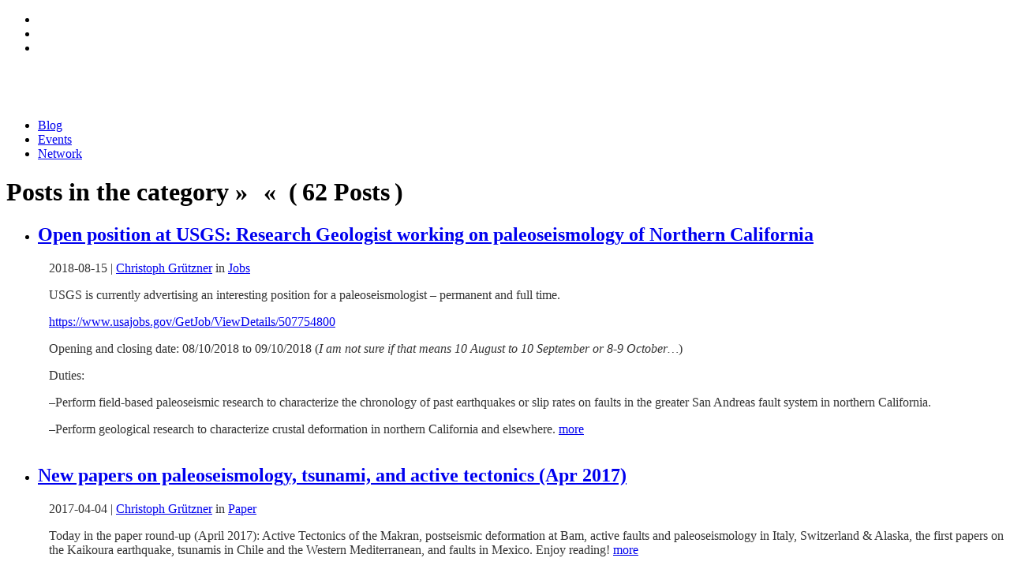

--- FILE ---
content_type: text/html; charset=UTF-8
request_url: https://paleoseismicity.org/tag/usa/
body_size: 23656
content:
<!doctype html>
<html xmlns="https://www.w3.org/1999/xhtml" lang="en-US">
<head profile="https://gmpg.org/xfn/11">
<meta http-equiv="Content-Type" content="text/html; charset=UTF-8" />
<title> &raquo; USA</title>
<meta name="viewport" content="width=device-width, initial-scale=1.0, user-scalable=no">
<meta name='robots' content='max-image-preview:large' />
<link rel='dns-prefetch' href='//ajax.googleapis.com' />
<link rel="alternate" type="application/rss+xml" title="paleoseismicity.org &raquo; USA Tag Feed" href="https://paleoseismicity.org/tag/usa/feed/" />
<style id='wp-img-auto-sizes-contain-inline-css' type='text/css'>
img:is([sizes=auto i],[sizes^="auto," i]){contain-intrinsic-size:3000px 1500px}
/*# sourceURL=wp-img-auto-sizes-contain-inline-css */
</style>
<link rel='stylesheet' id='theme-main-css' href='https://paleoseismicity.org/wp-content/themes/Paleoseismicity%20reanimiert/stylesheets/theme-main1.less?ver=6.9' type='text/css' media='all' />
<style id='wp-emoji-styles-inline-css' type='text/css'>

	img.wp-smiley, img.emoji {
		display: inline !important;
		border: none !important;
		box-shadow: none !important;
		height: 1em !important;
		width: 1em !important;
		margin: 0 0.07em !important;
		vertical-align: -0.1em !important;
		background: none !important;
		padding: 0 !important;
	}
/*# sourceURL=wp-emoji-styles-inline-css */
</style>
<link rel='stylesheet' id='wp-block-library-css' href='https://paleoseismicity.org/wp-includes/css/dist/block-library/style.min.css?ver=6.9' type='text/css' media='all' />
<style id='global-styles-inline-css' type='text/css'>
:root{--wp--preset--aspect-ratio--square: 1;--wp--preset--aspect-ratio--4-3: 4/3;--wp--preset--aspect-ratio--3-4: 3/4;--wp--preset--aspect-ratio--3-2: 3/2;--wp--preset--aspect-ratio--2-3: 2/3;--wp--preset--aspect-ratio--16-9: 16/9;--wp--preset--aspect-ratio--9-16: 9/16;--wp--preset--color--black: #000000;--wp--preset--color--cyan-bluish-gray: #abb8c3;--wp--preset--color--white: #ffffff;--wp--preset--color--pale-pink: #f78da7;--wp--preset--color--vivid-red: #cf2e2e;--wp--preset--color--luminous-vivid-orange: #ff6900;--wp--preset--color--luminous-vivid-amber: #fcb900;--wp--preset--color--light-green-cyan: #7bdcb5;--wp--preset--color--vivid-green-cyan: #00d084;--wp--preset--color--pale-cyan-blue: #8ed1fc;--wp--preset--color--vivid-cyan-blue: #0693e3;--wp--preset--color--vivid-purple: #9b51e0;--wp--preset--gradient--vivid-cyan-blue-to-vivid-purple: linear-gradient(135deg,rgb(6,147,227) 0%,rgb(155,81,224) 100%);--wp--preset--gradient--light-green-cyan-to-vivid-green-cyan: linear-gradient(135deg,rgb(122,220,180) 0%,rgb(0,208,130) 100%);--wp--preset--gradient--luminous-vivid-amber-to-luminous-vivid-orange: linear-gradient(135deg,rgb(252,185,0) 0%,rgb(255,105,0) 100%);--wp--preset--gradient--luminous-vivid-orange-to-vivid-red: linear-gradient(135deg,rgb(255,105,0) 0%,rgb(207,46,46) 100%);--wp--preset--gradient--very-light-gray-to-cyan-bluish-gray: linear-gradient(135deg,rgb(238,238,238) 0%,rgb(169,184,195) 100%);--wp--preset--gradient--cool-to-warm-spectrum: linear-gradient(135deg,rgb(74,234,220) 0%,rgb(151,120,209) 20%,rgb(207,42,186) 40%,rgb(238,44,130) 60%,rgb(251,105,98) 80%,rgb(254,248,76) 100%);--wp--preset--gradient--blush-light-purple: linear-gradient(135deg,rgb(255,206,236) 0%,rgb(152,150,240) 100%);--wp--preset--gradient--blush-bordeaux: linear-gradient(135deg,rgb(254,205,165) 0%,rgb(254,45,45) 50%,rgb(107,0,62) 100%);--wp--preset--gradient--luminous-dusk: linear-gradient(135deg,rgb(255,203,112) 0%,rgb(199,81,192) 50%,rgb(65,88,208) 100%);--wp--preset--gradient--pale-ocean: linear-gradient(135deg,rgb(255,245,203) 0%,rgb(182,227,212) 50%,rgb(51,167,181) 100%);--wp--preset--gradient--electric-grass: linear-gradient(135deg,rgb(202,248,128) 0%,rgb(113,206,126) 100%);--wp--preset--gradient--midnight: linear-gradient(135deg,rgb(2,3,129) 0%,rgb(40,116,252) 100%);--wp--preset--font-size--small: 13px;--wp--preset--font-size--medium: 20px;--wp--preset--font-size--large: 36px;--wp--preset--font-size--x-large: 42px;--wp--preset--spacing--20: 0.44rem;--wp--preset--spacing--30: 0.67rem;--wp--preset--spacing--40: 1rem;--wp--preset--spacing--50: 1.5rem;--wp--preset--spacing--60: 2.25rem;--wp--preset--spacing--70: 3.38rem;--wp--preset--spacing--80: 5.06rem;--wp--preset--shadow--natural: 6px 6px 9px rgba(0, 0, 0, 0.2);--wp--preset--shadow--deep: 12px 12px 50px rgba(0, 0, 0, 0.4);--wp--preset--shadow--sharp: 6px 6px 0px rgba(0, 0, 0, 0.2);--wp--preset--shadow--outlined: 6px 6px 0px -3px rgb(255, 255, 255), 6px 6px rgb(0, 0, 0);--wp--preset--shadow--crisp: 6px 6px 0px rgb(0, 0, 0);}:where(.is-layout-flex){gap: 0.5em;}:where(.is-layout-grid){gap: 0.5em;}body .is-layout-flex{display: flex;}.is-layout-flex{flex-wrap: wrap;align-items: center;}.is-layout-flex > :is(*, div){margin: 0;}body .is-layout-grid{display: grid;}.is-layout-grid > :is(*, div){margin: 0;}:where(.wp-block-columns.is-layout-flex){gap: 2em;}:where(.wp-block-columns.is-layout-grid){gap: 2em;}:where(.wp-block-post-template.is-layout-flex){gap: 1.25em;}:where(.wp-block-post-template.is-layout-grid){gap: 1.25em;}.has-black-color{color: var(--wp--preset--color--black) !important;}.has-cyan-bluish-gray-color{color: var(--wp--preset--color--cyan-bluish-gray) !important;}.has-white-color{color: var(--wp--preset--color--white) !important;}.has-pale-pink-color{color: var(--wp--preset--color--pale-pink) !important;}.has-vivid-red-color{color: var(--wp--preset--color--vivid-red) !important;}.has-luminous-vivid-orange-color{color: var(--wp--preset--color--luminous-vivid-orange) !important;}.has-luminous-vivid-amber-color{color: var(--wp--preset--color--luminous-vivid-amber) !important;}.has-light-green-cyan-color{color: var(--wp--preset--color--light-green-cyan) !important;}.has-vivid-green-cyan-color{color: var(--wp--preset--color--vivid-green-cyan) !important;}.has-pale-cyan-blue-color{color: var(--wp--preset--color--pale-cyan-blue) !important;}.has-vivid-cyan-blue-color{color: var(--wp--preset--color--vivid-cyan-blue) !important;}.has-vivid-purple-color{color: var(--wp--preset--color--vivid-purple) !important;}.has-black-background-color{background-color: var(--wp--preset--color--black) !important;}.has-cyan-bluish-gray-background-color{background-color: var(--wp--preset--color--cyan-bluish-gray) !important;}.has-white-background-color{background-color: var(--wp--preset--color--white) !important;}.has-pale-pink-background-color{background-color: var(--wp--preset--color--pale-pink) !important;}.has-vivid-red-background-color{background-color: var(--wp--preset--color--vivid-red) !important;}.has-luminous-vivid-orange-background-color{background-color: var(--wp--preset--color--luminous-vivid-orange) !important;}.has-luminous-vivid-amber-background-color{background-color: var(--wp--preset--color--luminous-vivid-amber) !important;}.has-light-green-cyan-background-color{background-color: var(--wp--preset--color--light-green-cyan) !important;}.has-vivid-green-cyan-background-color{background-color: var(--wp--preset--color--vivid-green-cyan) !important;}.has-pale-cyan-blue-background-color{background-color: var(--wp--preset--color--pale-cyan-blue) !important;}.has-vivid-cyan-blue-background-color{background-color: var(--wp--preset--color--vivid-cyan-blue) !important;}.has-vivid-purple-background-color{background-color: var(--wp--preset--color--vivid-purple) !important;}.has-black-border-color{border-color: var(--wp--preset--color--black) !important;}.has-cyan-bluish-gray-border-color{border-color: var(--wp--preset--color--cyan-bluish-gray) !important;}.has-white-border-color{border-color: var(--wp--preset--color--white) !important;}.has-pale-pink-border-color{border-color: var(--wp--preset--color--pale-pink) !important;}.has-vivid-red-border-color{border-color: var(--wp--preset--color--vivid-red) !important;}.has-luminous-vivid-orange-border-color{border-color: var(--wp--preset--color--luminous-vivid-orange) !important;}.has-luminous-vivid-amber-border-color{border-color: var(--wp--preset--color--luminous-vivid-amber) !important;}.has-light-green-cyan-border-color{border-color: var(--wp--preset--color--light-green-cyan) !important;}.has-vivid-green-cyan-border-color{border-color: var(--wp--preset--color--vivid-green-cyan) !important;}.has-pale-cyan-blue-border-color{border-color: var(--wp--preset--color--pale-cyan-blue) !important;}.has-vivid-cyan-blue-border-color{border-color: var(--wp--preset--color--vivid-cyan-blue) !important;}.has-vivid-purple-border-color{border-color: var(--wp--preset--color--vivid-purple) !important;}.has-vivid-cyan-blue-to-vivid-purple-gradient-background{background: var(--wp--preset--gradient--vivid-cyan-blue-to-vivid-purple) !important;}.has-light-green-cyan-to-vivid-green-cyan-gradient-background{background: var(--wp--preset--gradient--light-green-cyan-to-vivid-green-cyan) !important;}.has-luminous-vivid-amber-to-luminous-vivid-orange-gradient-background{background: var(--wp--preset--gradient--luminous-vivid-amber-to-luminous-vivid-orange) !important;}.has-luminous-vivid-orange-to-vivid-red-gradient-background{background: var(--wp--preset--gradient--luminous-vivid-orange-to-vivid-red) !important;}.has-very-light-gray-to-cyan-bluish-gray-gradient-background{background: var(--wp--preset--gradient--very-light-gray-to-cyan-bluish-gray) !important;}.has-cool-to-warm-spectrum-gradient-background{background: var(--wp--preset--gradient--cool-to-warm-spectrum) !important;}.has-blush-light-purple-gradient-background{background: var(--wp--preset--gradient--blush-light-purple) !important;}.has-blush-bordeaux-gradient-background{background: var(--wp--preset--gradient--blush-bordeaux) !important;}.has-luminous-dusk-gradient-background{background: var(--wp--preset--gradient--luminous-dusk) !important;}.has-pale-ocean-gradient-background{background: var(--wp--preset--gradient--pale-ocean) !important;}.has-electric-grass-gradient-background{background: var(--wp--preset--gradient--electric-grass) !important;}.has-midnight-gradient-background{background: var(--wp--preset--gradient--midnight) !important;}.has-small-font-size{font-size: var(--wp--preset--font-size--small) !important;}.has-medium-font-size{font-size: var(--wp--preset--font-size--medium) !important;}.has-large-font-size{font-size: var(--wp--preset--font-size--large) !important;}.has-x-large-font-size{font-size: var(--wp--preset--font-size--x-large) !important;}
/*# sourceURL=global-styles-inline-css */
</style>

<style id='classic-theme-styles-inline-css' type='text/css'>
/*! This file is auto-generated */
.wp-block-button__link{color:#fff;background-color:#32373c;border-radius:9999px;box-shadow:none;text-decoration:none;padding:calc(.667em + 2px) calc(1.333em + 2px);font-size:1.125em}.wp-block-file__button{background:#32373c;color:#fff;text-decoration:none}
/*# sourceURL=/wp-includes/css/classic-themes.min.css */
</style>
<link rel='stylesheet' id='borlabs-cookie-css' href='https://paleoseismicity.org/wp-content/cache/borlabs-cookie/borlabs-cookie_1_en.css?ver=2.2.45-17' type='text/css' media='all' />
<link rel='stylesheet' id='abcfsl-staff-list-css' href='https://paleoseismicity.org/wp-content/plugins/abcfolio-staff-list-pro/css/staff-list.css?ver=4.0.9' type='text/css' media='all' />
<script type="text/javascript" src="https://ajax.googleapis.com/ajax/libs/jquery/1.8.0/jquery.min.js?ver=1.8.0" id="jquery-js"></script>
<script type="text/javascript" id="borlabs-cookie-prioritize-js-extra">
/* <![CDATA[ */
var borlabsCookiePrioritized = {"domain":"paleoseismicity.org","path":"/","version":"1","bots":"1","optInJS":{"statistics":{"google-analytics":"[base64]"}}};
//# sourceURL=borlabs-cookie-prioritize-js-extra
/* ]]> */
</script>
<script type="text/javascript" src="https://paleoseismicity.org/wp-content/plugins/borlabs-cookie/assets/javascript/borlabs-cookie-prioritize.min.js?ver=2.2.45" id="borlabs-cookie-prioritize-js"></script>
<link rel="https://api.w.org/" href="https://paleoseismicity.org/wp-json/" /><link rel="alternate" title="JSON" type="application/json" href="https://paleoseismicity.org/wp-json/wp/v2/tags/330" /><link rel="EditURI" type="application/rsd+xml" title="RSD" href="https://paleoseismicity.org/xmlrpc.php?rsd" />
<meta name="tec-api-version" content="v1"><meta name="tec-api-origin" content="https://paleoseismicity.org"><link rel="alternate" href="https://paleoseismicity.org/wp-json/tribe/events/v1/events/?tags=usa" /><link rel="icon" href="https://paleoseismicity.org/wp-content/uploads/2017/11/cropped-paleoseismicity.org_-2-32x32.jpg" sizes="32x32" />
<link rel="icon" href="https://paleoseismicity.org/wp-content/uploads/2017/11/cropped-paleoseismicity.org_-2-192x192.jpg" sizes="192x192" />
<link rel="apple-touch-icon" href="https://paleoseismicity.org/wp-content/uploads/2017/11/cropped-paleoseismicity.org_-2-180x180.jpg" />
<meta name="msapplication-TileImage" content="https://paleoseismicity.org/wp-content/uploads/2017/11/cropped-paleoseismicity.org_-2-270x270.jpg" />
<link rel="alternate" type="application/rss+xml" title="RSS 2.0" href="https://paleoseismicity.org/feed/" />
<link rel="alternate" type="text/xml" title="RSS .92" href="https://paleoseismicity.org/feed/rss/" />
<link rel="alternate" type="application/atom+xml" title="Atom 1.0" href="https://paleoseismicity.org/feed/atom/" />
<link href='https://fonts.googleapis.com/css?family=Open+Sans:400,400italic, 300,600,700,800' rel='stylesheet' type='text/css'>
<link href='https://fonts.googleapis.com/css?family=Open+Sans+Condensed:400,300,600,700,800' rel='stylesheet' type='text/css'>
<link rel="icon" href="https://cdn2.paleoseismicity.net/favicon.png" type="image/png" />
<link rel="apple-touch-icon" href="https://cdn2.paleoseismicity.net/touch-icon-iphone.png" />
<link rel="apple-touch-icon" sizes="72x72" href="https://cdn2.paleoseismicity.net/touch-icon-ipad.png" />
<link rel="apple-touch-icon" sizes="114x114" href="https://cdn2.paleoseismicity.net/touch-icon-iphone4.png" />
<link rel='stylesheet' id='forum-wp4-css'  href='//s.w.org/style/forum-wp4.css?ver=15' type='text/css' media='' />


<!--
<link rel='stylesheet' href='https://paleoseismicity.net/wp-content/themes/default2014/css/main.css' type='text/css' media='' />
-->
<meta name="google-site-verification" content="oEreoPv5fGoXOwxbHruNFfFcmuTo72Ta3HGMZTPAt84" />
<meta name="p:domain_verify" content="f89f2d7df607114da4e844dc640cc3a0"/>
<meta property="og:image" content="https://cdn2.paleoseismicity.net/opengraph.jpg"/>
<meta property="og:site_name" content="paleoseismicity.org">
<meta property="og:title" content=" &raquo; USA"/>
<meta property="og:url" content="https://paleoseismicity.org/open-position-at-usgs-research-geologist-working-on-paleoseismology-of-northern-california/"/>
<meta name="description" content="Paleoseismicity.org is a page dedicated to scientists and everyone else interested in paleoseismology, archaeoseismology, neotectonics, earthquake archaeology, earthquake engineering and related topics."/>
<meta property="og:description" content="Paleoseismicity.org is a page dedicated to scientists and everyone else interested in paleoseismology, archaeoseismology, neotectonics, earthquake archaeology, earthquake engineering and related topics.">

<meta property="og:type" content="website"/>
<meta name="twitter:site" content="@paleoseismicity"/>
<meta name="twitter:domain" content="paleoseismicity.org"/>
<link rel=publisher href="https://plus.google.com/116761573423809257070"  />
<script src="https://apis.google.com/js/platform.js" async defer></script>
</head>


<body class="archive tag tag-usa tag-330 wp-theme-Paleoseismicityreanimiert tribe-no-js page-template-default-2014-neu" id="open-position-at-usgs-research-geologist-working-on-paleoseismology-of-northern-california" >


<div id="fb-root"></div>
<script>(function(d, s, id) {
  var js, fjs = d.getElementsByTagName(s)[0];
  if (d.getElementById(id)) return;
  js = d.createElement(s); js.id = id;
  js.src = "//connect.facebook.net/en_GB/sdk.js#xfbml=1&appId=174511885949215&version=v2.0";
  fjs.parentNode.insertBefore(js, fjs);
}(document, 'script', 'facebook-jssdk'));</script>



<div id="header" class="clearfix">
<div class="inside">
<div class="social">
<ul>
<li id="facebook"><a href="https://www.facebook.com/pages/Paleoseismicity/139495536098998" target="_blank" onclick="ga('send', 'event', 'Klick', 'Top', 'Facebook');"></a></li>
<li id="twitter"><a href="https://twitter.com/paleoseismicity"                             target="_blank" onclick="ga('send', 'event', 'Klick', 'Top', 'Twitter');"></a></li>
<li id="newsletter"><a href="https://paleoseismicity.org/newsletter/"                       onclick="ga('send', 'event', 'Klick', 'Top', 'Newsletter');"></a></li>
</ul>
</div>
<a href="https://paleoseismicity.org"><img src="https://cdn2.paleoseismicity.net/logo.svg" id="logo"/ ></a>
<nav>
<ul class="nav">
<li class="blog"><a href="https://paleoseismicity.org"              onclick="ga('send', 'event', 'Klick', 'Header', 'Blog');">Blog</a></li>
<li class="events"><a href="https://paleoseismicity.org/events"     onclick="ga('send', 'event', 'Klick', 'Header', 'Events');">Events</a></li>
<li class="network"><a href="https://paleoseismicity.org/network"   onclick="ga('send', 'event', 'Klick', 'Header', 'Network');">Network</a></li>
</ul>
</nav>
</div><!-- inside -->
<div class="line"><span class="animate"></span></div>
</div>




<div class="bg"></div>
<div class="canvas clearfix">
<div id="contentWrapper" class="clearfix">
<div id="primaryBackground"></div>
<div id="primaryContent">
<script type="text/javascript">
var bgArray = ['url(https://paleoseismicity.org/wp-content/uploads/2014/06/bg5.jpg\)',
'url(https://paleoseismicity.org/wp-content/uploads/2014/06/bg4.jpg\)',
'url(https://paleoseismicity.org/wp-content/uploads/2014/06/bg3.jpg\)',
'url(https://paleoseismicity.org/wp-content/uploads/2014/06/bg2.jpg\)',
'url(https://paleoseismicity.org/wp-content/uploads/2014/06/bg01.jpg\)',
];
var bg = bgArray[Math.floor(Math.random() * bgArray.length)];
$('.bg').css('background-image', bg);
$('.bg').css('background-image', bg);
</script><div class="archiveMeta"><h1>Posts in the category
&raquo;&thinsp;
&thinsp;&laquo;
&nbsp;(&thinsp;62&nbsp;Posts&thinsp;)
</h1></div>
<ul id="posts">
<li class="postWrapper" id="post-10701">
<h2 class="postTitle"><a href="https://paleoseismicity.org/open-position-at-usgs-research-geologist-working-on-paleoseismology-of-northern-california/" rel="bookmark">Open position at USGS: Research Geologist working on paleoseismology of Northern California</a></h2>
<div class="post">
<div class="postMeta clearfix"><span class="left"><span class="item date">2018-08-15</span>&nbsp;|&nbsp;<span itemscope itemtype="https://data-vocabulary.org/Person"><a href="https://paleoseismicity.org/author/gruetzner/" onclick="ga('send', 'event', 'Klick', 'postMeta', 'Author');"><span class="item author" itemprop="name">Christoph Grützner</span></a></span>&nbsp;in&nbsp;<a href="https://paleoseismicity.org/category/jobs/" rel="category tag">Jobs</a><span class="item shareCount" data-url="https://paleoseismicity.org/open-position-at-usgs-research-geologist-working-on-paleoseismology-of-northern-california/" ></span>  </span></span></div><p>USGS is currently advertising an interesting position for a paleoseismologist &#8211; permanent and full time.</p>
<p><a href="https://www.usajobs.gov/GetJob/ViewDetails/507754800">https://www.usajobs.gov/GetJob/ViewDetails/507754800</a></p>
<p>Opening and closing date: 08/10/2018 to 09/10/2018 (<em>I am not sure if that means 10 August to 10 September or 8-9 October&#8230;</em>)</p>
<p>Duties:</p>
<p><strong>&#8211;</strong>Perform field-based paleoseismic research to characterize the chronology of past earthquakes or slip rates on faults in the greater San Andreas fault system in northern California.</p>
<p><strong>&#8211;</strong>Perform geological research to characterize crustal deformation in northern California and elsewhere.  <a href="https://paleoseismicity.org/open-position-at-usgs-research-geologist-working-on-paleoseismology-of-northern-california/#more-10701" class="more-link">more</a></p>
</div>
</li>
<li class="postWrapper" id="post-8485">
<h2 class="postTitle"><a href="https://paleoseismicity.org/new-papers-on-paleoseismology-tsunami-and-active-tectonics-apr-2017/" rel="bookmark">New papers on paleoseismology, tsunami, and active tectonics (Apr 2017)</a></h2>
<div class="post">
<div class="postMeta clearfix"><span class="left"><span class="item date">2017-04-04</span>&nbsp;|&nbsp;<span itemscope itemtype="https://data-vocabulary.org/Person"><a href="https://paleoseismicity.org/author/gruetzner/" onclick="ga('send', 'event', 'Klick', 'postMeta', 'Author');"><span class="item author" itemprop="name">Christoph Grützner</span></a></span>&nbsp;in&nbsp;<a href="https://paleoseismicity.org/category/paper/" rel="category tag">Paper</a><span class="item shareCount" data-url="https://paleoseismicity.org/new-papers-on-paleoseismology-tsunami-and-active-tectonics-apr-2017/" ></span>  </span></span></div><p>Today in the paper round-up (April 2017): Active Tectonics of the Makran, postseismic deformation at Bam, active faults and paleoseismology in Italy, Switzerland &amp; Alaska, the first papers on the Kaikoura earthquake, tsunamis in Chile and the Western Mediterranean, and faults in Mexico. Enjoy reading! <a href="https://paleoseismicity.org/new-papers-on-paleoseismology-tsunami-and-active-tectonics-apr-2017/#more-8485" class="more-link">more</a></p>
</div>
</li>
<li class="postWrapper" id="post-8362">
<h2 class="postTitle"><a href="https://paleoseismicity.org/tectonic-studies-group-field-trip-to-death-valley-april-2017/" rel="bookmark">Tectonic Studies Group field trip to Death Valley, April 2017</a></h2>
<div class="post">
<div class="postMeta clearfix"><span class="left"><span class="item date">2016-12-14</span>&nbsp;|&nbsp;<span itemscope itemtype="https://data-vocabulary.org/Person"><a href="https://paleoseismicity.org/author/gruetzner/" onclick="ga('send', 'event', 'Klick', 'postMeta', 'Author');"><span class="item author" itemprop="name">Christoph Grützner</span></a></span>&nbsp;in&nbsp;<a href="https://paleoseismicity.org/category/meeting-2/" rel="category tag">Meeting</a>, <a href="https://paleoseismicity.org/category/teaching/" rel="category tag">Teaching</a><span class="item shareCount" data-url="https://paleoseismicity.org/tectonic-studies-group-field-trip-to-death-valley-april-2017/" ></span>  </span></span></div><p>The <a href="http://tectonicstudiesgroup.org/" target="_blank">Tectonic Studies Group (TSG)</a> will organise a field trip to Death Valley in April 2017. The trip will be of particular interest for those who wish to learn more about tectono-volcanic processes, tectono-sedimentary processes, and the Basin and Range/ San Andreas system.</p>
<p>The trip is being organised and delivered by Phil Benson &amp; Derek Rust of the University of Portsmouth.  <a href="https://paleoseismicity.org/tectonic-studies-group-field-trip-to-death-valley-april-2017/#more-8362" class="more-link">more</a></p>
</div>
</li>
<li class="postWrapper" id="post-8347">
<h2 class="postTitle"><a href="https://paleoseismicity.org/special-session-at-ssa2017-in-denver-on-toppled-and-rotated-objects/" rel="bookmark">Special Session at SSA2017 in Denver on Toppled and Rotated Objects</a></h2>
<div class="post">
<div class="postMeta clearfix"><span class="left"><span class="item date">2016-11-26</span>&nbsp;|&nbsp;<span itemscope itemtype="https://data-vocabulary.org/Person"><a href="https://paleoseismicity.org/author/gruetzner/" onclick="ga('send', 'event', 'Klick', 'postMeta', 'Author');"><span class="item author" itemprop="name">Christoph Grützner</span></a></span>&nbsp;in&nbsp;<a href="https://paleoseismicity.org/category/meeting-2/" rel="category tag">Meeting</a><span class="item shareCount" data-url="https://paleoseismicity.org/special-session-at-ssa2017-in-denver-on-toppled-and-rotated-objects/" ></span>  </span></span></div><p>A special session on <a href="http://meetings.seismosoc.org/special-sessions/" target="_blank">Toppled and Rotated Objects in Recent, Historic, and Prehistoric Earthquakes</a> will be held during the upcoming 2017 <a href="http://meetings.seismosoc.org/" target="_blank">Annual Meeting of the Seismological Society of America</a> in Denver, Colorado from 18-20 April 2017.  Session Chairs will be <a href="http://www.seismo.uni-koeln.de/station/empl.htm" target="_blank">Klaus-G. Hinzen</a> and Rasool Anooshehpoor.</p>
<p>The main purpose of the session is to bring together researchers with diverse backgrounds (e.g., seismology, engineering, history, heritage conservation) who are interested in the behavior of objects, monuments, or simple structures during earthquakes and the stories which deformed, rotated or toppled objects can tell. The session will cover all aspects of toppled or rotated objects or simple structures which have suffered heavy deformation or damage during earthquakes. Topics will include: (1) observations, (2) documentation, (3) model building, (4) restoration, (5) mapping, and (6) correlation with geology.</p>
<p>Recent earthquake research has postulated correlation between the reaction of objects (monuments, columns, tombstones, etc.) and the seismic source in addition to local effects due to geological site conditions. As the laws of physics are time invariant, knowledge gained in reconnaissance surveys from well-studied instrumental earthquakes can reveal information about ground motions during historical and prehistorical earthquakes. Particular interest will be directed to man-made structures; however, due to similarities of the techniques used to study precariously balanced rocks and speleothems, contributions from these fields are also welcome.</p>
<p><span id="m_-2498413992643424389m_1351909734591160332m_-1806932031135019916m_5826210409297209987gmail-docs-internal-guid-18362296-54c5-6e60-e503-58356c9ac0b5">The deadline for all proposed presentations, invited or otherwise, is 5 pm PST January 11, 2016.  All abstracts must be submitted by the deadline. S</span><span id="m_-2498413992643424389m_1351909734591160332m_-1806932031135019916m_5826210409297209987gmail-docs-internal-guid-18362296-54c5-6e60-e503-58356c9ac0b5">ubmitting abstracts through the online submission system only (There is a submission fee of $80 for regular attendees, $40 for students).</span></p>
<p>&nbsp;</p>
<p>There are lots of other interesting sessions on earthquake geology, paleoseismology and related topics at the SSA meeting, make sure to check the full programme: <a href="http://meetings.seismosoc.org/special-sessions/" target="_blank">http://meetings.seismosoc.org/special-sessions/</a></p>
</div>
</li>
<li class="postWrapper" id="post-8239">
<h2 class="postTitle"><a href="https://paleoseismicity.org/phd-position-in-coastal-paleoseismology-at-university-of-southern-mississippi/" rel="bookmark">PhD Position in Coastal Paleoseismology at University of Southern Mississippi</a></h2>
<div class="post">
<div class="postMeta clearfix"><span class="left"><span class="item date">2016-09-23</span>&nbsp;|&nbsp;<span itemscope itemtype="https://data-vocabulary.org/Person"><a href="https://paleoseismicity.org/author/gruetzner/" onclick="ga('send', 'event', 'Klick', 'postMeta', 'Author');"><span class="item author" itemprop="name">Christoph Grützner</span></a></span>&nbsp;in&nbsp;<a href="https://paleoseismicity.org/category/jobs/" rel="category tag">Jobs</a><span class="item shareCount" data-url="https://paleoseismicity.org/phd-position-in-coastal-paleoseismology-at-university-of-southern-mississippi/" ></span>  </span></span></div><p>Here&#8217;s an interesting opportunity in coastal paleoseismology:</p>
<blockquote><p>The Division of Marine Science at the University of Southern Mississippi (NASA Stennis Space Center location) invites applications for a four-year PhD position in coastal paleoseismology starting no later than August 2017.  This is an NSF funded project that aims to recover stratigraphic records of past earthquakes and tsunamis along the Hikurangi subduction margin, New Zealand.  The project is part of a wider study on Hikurangi margin geodynamics, and the student will have the opportunity to attend workshops where we aim to integrate coastal paleoseismology with a wide variety of other geological and geophysical datasets.  The ideal candidate will possess a skillset that includes: quantitative micropaleontology, paleoenvironmental reconstructions, sedimentology of coastal systems, and experience in adventurous fieldwork.  The candidate is required to have an MSc in geology, earth sciences, marine sciences, or a closely related discipline.</p></blockquote>
<p> <a href="https://paleoseismicity.org/phd-position-in-coastal-paleoseismology-at-university-of-southern-mississippi/#more-8239" class="more-link">more</a></p>
</div>
</li>
<li class="postWrapper" id="post-8093">
<h2 class="postTitle"><a href="https://paleoseismicity.org/some-great-photo-collections-from-the-pata-days-2016-in-colorado/" rel="bookmark">Some great photo collections from the PATA Days 2016 in Colorado</a></h2>
<div class="post">
<div class="postMeta clearfix"><span class="left"><span class="item date">2016-07-14</span>&nbsp;|&nbsp;<span itemscope itemtype="https://data-vocabulary.org/Person"><a href="https://paleoseismicity.org/author/gruetzner/" onclick="ga('send', 'event', 'Klick', 'postMeta', 'Author');"><span class="item author" itemprop="name">Christoph Grützner</span></a></span>&nbsp;in&nbsp;<a href="https://paleoseismicity.org/category/crestone-2016/" rel="category tag">Crestone 2016</a>, <a href="https://paleoseismicity.org/category/pata-days/" rel="category tag">PATA days</a><span class="item shareCount" data-url="https://paleoseismicity.org/some-great-photo-collections-from-the-pata-days-2016-in-colorado/" ></span>  </span></span></div><p>My dear colleagues <a href="http://www.tau.ac.il/~netawe/" target="_blank">Neta Wechsler,</a> <a href="http://roma1.rm.ingv.it/Members/pucci" target="_blank">Stefano Pucci</a>, and <a href="https://www.linkedin.com/in/oxana-lunina-95268a6b" target="_blank">Oxana Lunina </a>took some amazing photos during the PATA Days in Crestone, Colorado. Even better, they allowed me to distribute the links to their collections:</p>
<ul>
<li>Neta&#8217;s photos: <a href="https://goo.gl/photos/uuMd7v2N776aoknZ6" target="_blank">access album</a></li>
<li>Stefano&#8217;s photos: <a href="https://drive.google.com/open?id=0B4BvEcwEPDvuVGxtUmJpQ1prSVE" target="_blank">access album</a></li>
<li>Oxana&#8217;s photos: <a href="https://drive.google.com/drive/folders/0B-9m3ZhL2hxZWktvbDdSQ1FCZ1U" target="_blank">access album</a></li>
</ul>
<p>Do you also have some photos that you&#8217;d like to share? Please feel free to link to your album in the comments section or drop me a mail.</p>
<p> <a href="https://paleoseismicity.org/some-great-photo-collections-from-the-pata-days-2016-in-colorado/#more-8093" class="more-link">more</a></p>
</div>
</li>
<li class="postWrapper" id="post-8036">
<h2 class="postTitle"><a href="https://paleoseismicity.org/these-were-the-pata-days-2016-in-crestone-co/" rel="bookmark">Those were the PATA Days 2016 in Crestone, CO</a></h2>
<div class="post">
<div class="postMeta clearfix"><span class="left"><span class="item date">2016-06-09</span>&nbsp;|&nbsp;<span itemscope itemtype="https://data-vocabulary.org/Person"><a href="https://paleoseismicity.org/author/gruetzner/" onclick="ga('send', 'event', 'Klick', 'postMeta', 'Author');"><span class="item author" itemprop="name">Christoph Grützner</span></a></span>&nbsp;in&nbsp;<a href="https://paleoseismicity.org/category/crestone-2016/" rel="category tag">Crestone 2016</a>, <a href="https://paleoseismicity.org/category/events/" rel="category tag">Events</a>, <a href="https://paleoseismicity.org/category/pata-days/" rel="category tag">PATA days</a><span class="item shareCount" data-url="https://paleoseismicity.org/these-were-the-pata-days-2016-in-crestone-co/" ></span>  </span></span></div><p>&nbsp;</p>
<p>The 7th International INQUA Workshop on Paleoseismology, Active Tectonics and Archaeoseismology (<a href="http://www.pata-days.org/" target="_blank">PATA Days</a>) took place last week in Crestone, CO. The meeting was organised by Jim McCalpin who did an amazing job &#8211; thanks Jim for inviting us to Crestone and for this wonderful conference. Prior to the meeting a six-day road trip to the Faults of the Wild West lead a group of ~20 people to the legendary sites of western US faults: Borah Peak, the Tetons, Wasatch, etc. On 29 May most participants gathered in Denver where the icebreaker took place. Early in the morning next day we started with a pre-meeting field trip to Crestone, driving into the Rocky Mountains, passing South Park, and arriving at Crestone just on time for lunch.  <a href="https://paleoseismicity.org/these-were-the-pata-days-2016-in-crestone-co/#more-8036" class="more-link">more</a></p>
</div>
</li>
<li class="postWrapper" id="post-7976">
<h2 class="postTitle"><a href="https://paleoseismicity.org/pata-days-program-out-now/" rel="bookmark">PATA Days program out now!</a></h2>
<div class="post">
<div class="postMeta clearfix"><span class="left"><span class="item date">2016-05-17</span>&nbsp;|&nbsp;<span itemscope itemtype="https://data-vocabulary.org/Person"><a href="https://paleoseismicity.org/author/gruetzner/" onclick="ga('send', 'event', 'Klick', 'postMeta', 'Author');"><span class="item author" itemprop="name">Christoph Grützner</span></a></span>&nbsp;in&nbsp;<a href="https://paleoseismicity.org/category/crestone-2016/" rel="category tag">Crestone 2016</a>, <a href="https://paleoseismicity.org/category/pata-days/" rel="category tag">PATA days</a><span class="item shareCount" data-url="https://paleoseismicity.org/pata-days-program-out-now/" ></span>  </span></span></div><p>Dear friends and colleagues,</p>
<p>The 7th <a href="http://www.pata-days.org/" target="_blank">PATA Days</a> will start in a few days and the scientific program is out now: <a href="https://paleoseismicity.org/wp-content/uploads/2016/05/Program-v3.pdf" target="_blank">Program PATA Days (1.5 MB, PDF)</a>. Jim McCalpin just told us that the weather is still somewhat challenging so bring your warm jumper and your waterproofs for the field trips. See you all very soon in Colorado!</p>
<p>&nbsp;</p>
</div>
</li>
<li class="postWrapper" id="post-7793">
<h2 class="postTitle"><a href="https://paleoseismicity.org/irsn-report-on-the-napa-earthquake-california-m6-24-08-2014/" rel="bookmark">IRSN report on the Napa Earthquake, California (M6, 2014-08-24)</a></h2>
<div class="post">
<div class="postMeta clearfix"><span class="left"><span class="item date">2016-01-28</span>&nbsp;|&nbsp;<span itemscope itemtype="https://data-vocabulary.org/Person"><a href="https://paleoseismicity.org/author/gruetzner/" onclick="ga('send', 'event', 'Klick', 'postMeta', 'Author');"><span class="item author" itemprop="name">Christoph Grützner</span></a></span>&nbsp;in&nbsp;<a href="https://paleoseismicity.org/category/earthquake-2/" rel="category tag">Earthquake</a>, <a href="https://paleoseismicity.org/category/paper/" rel="category tag">Paper</a><span class="item shareCount" data-url="https://paleoseismicity.org/irsn-report-on-the-napa-earthquake-california-m6-24-08-2014/" ></span>  </span></span></div><p>Our colleagues <a href="http://stephaneonblogger.blogspot.fr/?m=1" target="_blank">Stéphane Baize</a> and <a href="https://www.researchgate.net/profile/Oona_Scotti" target="_blank">Oona Scotti</a> from the French <a href="http://www.irsn.fr/FR/Pages/Home.aspx" target="_blank">IRSN </a>finished a report on the 2014 Napa Earthquake: <strong>Post-seismic survey report, with special focus on surface faulting</strong>. On 24 August 2014, an <a href="http://www.usgs.gov/blogs/features/usgs_top_story/south-napa-earthquake-one-year-later/" target="_blank">earthquake of magnitude Mw6</a> occurred on the West Napa Fault in shallow depth. The quake caused significant damage, an interesting pattern of surface ruptures, and the immediate attention of hundreds of geologists. The primary and secondary effects were mapped only hours after the event, which turned out to be extremely important &#8211; a large amount of afterslip was recorded in the following days. The earthquake was not only recorded by a huge seismometer network, but the ground motion was also captured by GPS sensors and InSAR images. The new IRSN report is especially concerned with the surface faulting hazard, since this agency is responsible for the safety of nuclear installations in France.  <a href="https://paleoseismicity.org/irsn-report-on-the-napa-earthquake-california-m6-24-08-2014/#more-7793" class="more-link">more</a></p>
</div>
</li>
<li class="postWrapper" id="post-7773">
<h2 class="postTitle"><a href="https://paleoseismicity.org/7th-pata-days-crestone-co-30-may-03-june-2016/" rel="bookmark">7th PATA Days, Crestone, CO, 30 May &#8211; 03 June, 2016</a></h2>
<div class="post">
<div class="postMeta clearfix"><span class="left"><span class="item date">2016-01-18</span>&nbsp;|&nbsp;<span itemscope itemtype="https://data-vocabulary.org/Person"><a href="https://paleoseismicity.org/author/gruetzner/" onclick="ga('send', 'event', 'Klick', 'postMeta', 'Author');"><span class="item author" itemprop="name">Christoph Grützner</span></a></span>&nbsp;in&nbsp;<a href="https://paleoseismicity.org/category/crestone-2016/" rel="category tag">Crestone 2016</a>, <a href="https://paleoseismicity.org/category/meeting-2/" rel="category tag">Meeting</a>, <a href="https://paleoseismicity.org/category/paleoseismicity-org/" rel="category tag">paleoseismicity.org</a>, <a href="https://paleoseismicity.org/category/pata-days/" rel="category tag">PATA days</a><span class="item shareCount" data-url="https://paleoseismicity.org/7th-pata-days-crestone-co-30-may-03-june-2016/" ></span>  </span></span></div><p>Dear friends and colleagues,</p>
<p>The <a href="http://www.pata-days.org/" target="_blank">7th International Workshop on Paleoseismology, Active Tectonics, and Archaeoseismology (PATA Days)</a> will be held in the USA from 30 May &#8211; 03 June, 2016. The workshop is sponsored by the INQUA-TERPRO Commission and mainly organized by <a href="http://geohaz.com/" target="_blank">James McCalpin</a>. The workshop includes several excursions and we welcome presentations on a broad list of topics related to seismic hazards and active tectonics: <a href="https://paleoseismicity.org/7th-pata-days-crestone-co-30-may-03-june-2016/#more-7773" class="more-link">more</a></p>
</div>
</li>
</ul>
<!-- footer -->
</div>
<div id="secondaryContent">


<!-- Sidebar -->


<div class="item clearfix" id="search">
<div class="header"><h3>Search</h3></div>
<div id="tab-container-search" class="tab-container">
<ul class='etabs'>
<li class='tab'><a href="#search-input">Search form</a></li>
<li class='tab'><a href="#categories">Categories</a></li>
<li class='tab'><a href="#tags">Tags</a></li>
</ul>
<div id="search-input" class="panel-container">
<form action="https://paleoseismicity.org" id="searchform" method="get" class="clearfix">
<input type="search" id="s" name="s" novalidate/>
<input type="submit" class="more" id="searchsubmit" alt="Search" value="Search"/>
</form>
</div>
<div id="categories" class="panel-container clearfix">
<ul>
	<li class="cat-item cat-item-2"><a href="https://paleoseismicity.org/category/aachen-2013/">Aachen 2013</a>
</li>
	<li class="cat-item cat-item-354"><a href="https://paleoseismicity.org/category/busan-2014/">Busan 2014</a>
</li>
	<li class="cat-item cat-item-3"><a href="https://paleoseismicity.org/category/centerfault/">Centerfault</a>
</li>
	<li class="cat-item cat-item-4"><a href="https://paleoseismicity.org/category/corinth-2011/">Corinth 2011</a>
</li>
	<li class="cat-item cat-item-768"><a href="https://paleoseismicity.org/category/crestone-2016/">Crestone 2016</a>
</li>
	<li class="cat-item cat-item-5"><a href="https://paleoseismicity.org/category/earthquake-2/">Earthquake</a>
</li>
	<li class="cat-item cat-item-6"><a href="https://paleoseismicity.org/category/events/">Events</a>
</li>
	<li class="cat-item cat-item-547"><a href="https://paleoseismicity.org/category/field-work-2/">Field work</a>
</li>
	<li class="cat-item cat-item-518"><a href="https://paleoseismicity.org/category/italy-2015/">Italy 2015</a>
</li>
	<li class="cat-item cat-item-7"><a href="https://paleoseismicity.org/category/japan-earthquake/">Japan Earthquake</a>
</li>
	<li class="cat-item cat-item-8"><a href="https://paleoseismicity.org/category/jobs/">Jobs</a>
</li>
	<li class="cat-item cat-item-10"><a href="https://paleoseismicity.org/category/meeting-2/">Meeting</a>
</li>
	<li class="cat-item cat-item-12"><a href="https://paleoseismicity.org/category/mexico-2012/">Mexico 2012</a>
</li>
	<li class="cat-item cat-item-829"><a href="https://paleoseismicity.org/category/new-zealand-2017/">New Zealand 2017</a>
</li>
	<li class="cat-item cat-item-13"><a href="https://paleoseismicity.org/category/opinion/">Opinion</a>
</li>
	<li class="cat-item cat-item-14"><a href="https://paleoseismicity.org/category/paleoseismicity-org/">paleoseismicity.org</a>
</li>
	<li class="cat-item cat-item-15"><a href="https://paleoseismicity.org/category/paper/">Paper</a>
</li>
	<li class="cat-item cat-item-16"><a href="https://paleoseismicity.org/category/pata-days/">PATA days</a>
</li>
	<li class="cat-item cat-item-746"><a href="https://paleoseismicity.org/category/software-and-applications/">Software and Applications</a>
</li>
	<li class="cat-item cat-item-17"><a href="https://paleoseismicity.org/category/teaching/">Teaching</a>
</li>
	<li class="cat-item cat-item-18"><a href="https://paleoseismicity.org/category/the-friday-links/">The Friday Links</a>
</li>
	<li class="cat-item cat-item-509"><a href="https://paleoseismicity.org/category/tsunami-2/">Tsunami</a>
</li>
	<li class="cat-item cat-item-1"><a href="https://paleoseismicity.org/category/uncategorized/">Uncategorized</a>
</li>
	<li class="cat-item cat-item-19"><a href="https://paleoseismicity.org/category/where-on-google-earth/">Where on Google Earth?</a>
</li>
</ul>
</div>
<div id="tags" class="panel-container clearfix"><a href="https://paleoseismicity.org/tag/abstract/" class="tag-cloud-link tag-link-23 tag-link-position-1" style="font-size: 16.111888111888pt;" aria-label="abstract (226 items)">abstract</a>
<a href="https://paleoseismicity.org/tag/active-tectonics/" class="tag-cloud-link tag-link-27 tag-link-position-2" style="font-size: 9.4685314685315pt;" aria-label="active tectonics (25 items)">active tectonics</a>
<a href="https://paleoseismicity.org/tag/archaeoseismology/" class="tag-cloud-link tag-link-378 tag-link-position-3" style="font-size: 8.6993006993007pt;" aria-label="archaeoseismology (19 items)">archaeoseismology</a>
<a href="https://paleoseismicity.org/tag/archeoseismology/" class="tag-cloud-link tag-link-34 tag-link-position-4" style="font-size: 14.223776223776pt;" aria-label="archeoseismology (122 items)">archeoseismology</a>
<a href="https://paleoseismicity.org/tag/austria/" class="tag-cloud-link tag-link-38 tag-link-position-5" style="font-size: 8pt;" aria-label="austria (15 items)">austria</a>
<a href="https://paleoseismicity.org/tag/conference/" class="tag-cloud-link tag-link-59 tag-link-position-6" style="font-size: 14.223776223776pt;" aria-label="Conference (122 items)">Conference</a>
<a href="https://paleoseismicity.org/tag/deadline/" class="tag-cloud-link tag-link-76 tag-link-position-7" style="font-size: 8pt;" aria-label="deadline (15 items)">deadline</a>
<a href="https://paleoseismicity.org/tag/earthquake/" class="tag-cloud-link tag-link-86 tag-link-position-8" style="font-size: 18pt;" aria-label="earthquake (427 items)">earthquake</a>
<a href="https://paleoseismicity.org/tag/earthquake-engineering/" class="tag-cloud-link tag-link-88 tag-link-position-9" style="font-size: 12.405594405594pt;" aria-label="earthquake engineering (67 items)">earthquake engineering</a>
<a href="https://paleoseismicity.org/tag/eee/" class="tag-cloud-link tag-link-93 tag-link-position-10" style="font-size: 12.195804195804pt;" aria-label="EEE (62 items)">EEE</a>
<a href="https://paleoseismicity.org/tag/egu/" class="tag-cloud-link tag-link-94 tag-link-position-11" style="font-size: 8.4195804195804pt;" aria-label="EGU (17 items)">EGU</a>
<a href="https://paleoseismicity.org/tag/environmental-effects/" class="tag-cloud-link tag-link-98 tag-link-position-12" style="font-size: 14.223776223776pt;" aria-label="environmental effects (122 items)">environmental effects</a>
<a href="https://paleoseismicity.org/tag/excursion/" class="tag-cloud-link tag-link-105 tag-link-position-13" style="font-size: 8.2097902097902pt;" aria-label="excursion (16 items)">excursion</a>
<a href="https://paleoseismicity.org/tag/fault/" class="tag-cloud-link tag-link-107 tag-link-position-14" style="font-size: 15.552447552448pt;" aria-label="fault (189 items)">fault</a>
<a href="https://paleoseismicity.org/tag/field-trip/" class="tag-cloud-link tag-link-412 tag-link-position-15" style="font-size: 9.2587412587413pt;" aria-label="field trip (23 items)">field trip</a>
<a href="https://paleoseismicity.org/tag/field-work/" class="tag-cloud-link tag-link-111 tag-link-position-16" style="font-size: 9.4685314685315pt;" aria-label="field work (25 items)">field work</a>
<a href="https://paleoseismicity.org/tag/geology/" class="tag-cloud-link tag-link-125 tag-link-position-17" style="font-size: 12.405594405594pt;" aria-label="geology (67 items)">geology</a>
<a href="https://paleoseismicity.org/tag/geology-picture/" class="tag-cloud-link tag-link-126 tag-link-position-18" style="font-size: 8.5594405594406pt;" aria-label="Geology Picture (18 items)">Geology Picture</a>
<a href="https://paleoseismicity.org/tag/geomorphology/" class="tag-cloud-link tag-link-128 tag-link-position-19" style="font-size: 8.979020979021pt;" aria-label="geomorphology (21 items)">geomorphology</a>
<a href="https://paleoseismicity.org/tag/germany/" class="tag-cloud-link tag-link-131 tag-link-position-20" style="font-size: 8.8391608391608pt;" aria-label="germany (20 items)">germany</a>
<a href="https://paleoseismicity.org/tag/gpr/" class="tag-cloud-link tag-link-135 tag-link-position-21" style="font-size: 8.6993006993007pt;" aria-label="GPR (19 items)">GPR</a>
<a href="https://paleoseismicity.org/tag/greece/" class="tag-cloud-link tag-link-139 tag-link-position-22" style="font-size: 12.125874125874pt;" aria-label="greece (61 items)">greece</a>
<a href="https://paleoseismicity.org/tag/inqua/" class="tag-cloud-link tag-link-155 tag-link-position-23" style="font-size: 9.3986013986014pt;" aria-label="INQUA (24 items)">INQUA</a>
<a href="https://paleoseismicity.org/tag/italy/" class="tag-cloud-link tag-link-161 tag-link-position-24" style="font-size: 12.125874125874pt;" aria-label="Italy (61 items)">Italy</a>
<a href="https://paleoseismicity.org/tag/japan/" class="tag-cloud-link tag-link-164 tag-link-position-25" style="font-size: 10.517482517483pt;" aria-label="Japan (35 items)">Japan</a>
<a href="https://paleoseismicity.org/tag/job/" class="tag-cloud-link tag-link-165 tag-link-position-26" style="font-size: 8.979020979021pt;" aria-label="job (21 items)">job</a>
<a href="https://paleoseismicity.org/tag/jobs-2/" class="tag-cloud-link tag-link-168 tag-link-position-27" style="font-size: 8.979020979021pt;" aria-label="jobs (21 items)">jobs</a>
<a href="https://paleoseismicity.org/tag/landslide/" class="tag-cloud-link tag-link-178 tag-link-position-28" style="font-size: 11.986013986014pt;" aria-label="landslide (58 items)">landslide</a>
<a href="https://paleoseismicity.org/tag/lidar/" class="tag-cloud-link tag-link-182 tag-link-position-29" style="font-size: 8.5594405594406pt;" aria-label="lidar (18 items)">lidar</a>
<a href="https://paleoseismicity.org/tag/links/" class="tag-cloud-link tag-link-183 tag-link-position-30" style="font-size: 9.4685314685315pt;" aria-label="links (25 items)">links</a>
<a href="https://paleoseismicity.org/tag/liquefaction/" class="tag-cloud-link tag-link-184 tag-link-position-31" style="font-size: 8.6993006993007pt;" aria-label="liquefaction (19 items)">liquefaction</a>
<a href="https://paleoseismicity.org/tag/meeting/" class="tag-cloud-link tag-link-197 tag-link-position-32" style="font-size: 14.503496503497pt;" aria-label="meeting (134 items)">meeting</a>
<a href="https://paleoseismicity.org/tag/mexico/" class="tag-cloud-link tag-link-200 tag-link-position-33" style="font-size: 9.958041958042pt;" aria-label="mexico (29 items)">mexico</a>
<a href="https://paleoseismicity.org/tag/new-zealand/" class="tag-cloud-link tag-link-215 tag-link-position-34" style="font-size: 8.979020979021pt;" aria-label="New Zealand (21 items)">New Zealand</a>
<a href="https://paleoseismicity.org/tag/paleoseismology/" class="tag-cloud-link tag-link-238 tag-link-position-35" style="font-size: 17.58041958042pt;" aria-label="paleoseismology (373 items)">paleoseismology</a>
<a href="https://paleoseismicity.org/tag/paper-2/" class="tag-cloud-link tag-link-240 tag-link-position-36" style="font-size: 15.972027972028pt;" aria-label="paper (216 items)">paper</a>
<a href="https://paleoseismicity.org/tag/pata-days-2/" class="tag-cloud-link tag-link-242 tag-link-position-37" style="font-size: 10.867132867133pt;" aria-label="pata days (40 items)">pata days</a>
<a href="https://paleoseismicity.org/tag/rock-fall/" class="tag-cloud-link tag-link-268 tag-link-position-38" style="font-size: 8.4195804195804pt;" aria-label="rock fall (17 items)">rock fall</a>
<a href="https://paleoseismicity.org/tag/seismic-hazard/" class="tag-cloud-link tag-link-283 tag-link-position-39" style="font-size: 9.8181818181818pt;" aria-label="seismic hazard (28 items)">seismic hazard</a>
<a href="https://paleoseismicity.org/tag/seismology/" class="tag-cloud-link tag-link-287 tag-link-position-40" style="font-size: 8.6993006993007pt;" aria-label="seismology (19 items)">seismology</a>
<a href="https://paleoseismicity.org/tag/spain/" class="tag-cloud-link tag-link-299 tag-link-position-41" style="font-size: 9.6083916083916pt;" aria-label="spain (26 items)">spain</a>
<a href="https://paleoseismicity.org/tag/surface-rupture/" class="tag-cloud-link tag-link-479 tag-link-position-42" style="font-size: 9.2587412587413pt;" aria-label="surface rupture (23 items)">surface rupture</a>
<a href="https://paleoseismicity.org/tag/tectonics/" class="tag-cloud-link tag-link-315 tag-link-position-43" style="font-size: 11.496503496503pt;" aria-label="tectonics (49 items)">tectonics</a>
<a href="https://paleoseismicity.org/tag/tsunami/" class="tag-cloud-link tag-link-326 tag-link-position-44" style="font-size: 15.132867132867pt;" aria-label="tsunami (165 items)">tsunami</a>
<a href="https://paleoseismicity.org/tag/usa/" class="tag-cloud-link tag-link-330 tag-link-position-45" style="font-size: 11.706293706294pt;" aria-label="USA (53 items)">USA</a> </div>
</div>
</div>






<script type="text/javascript">
    $(document).ready(function() {
        $('.my-sticky-element').waypoint('sticky');
    });
</script>
<style>
    .my-sticky-element.stuck {
        position:fixed;
        top:0;
    }
</style>





</div>
<!-- /Sidebar -->

</div>
</div>
</div>
</div>
<div class="pagination"><div class="inline clearfix"><span class="pages">Page 1 of 6</span><span class="current">1</span><a href='https://paleoseismicity.org/tag/usa/page/2/' class="inactive">2</a><a href='https://paleoseismicity.org/tag/usa/page/3/' class="inactive">3</a><a href='https://paleoseismicity.org/tag/usa/page/4/' class="inactive">4</a><a href='https://paleoseismicity.org/tag/usa/page/5/' class="inactive">5</a><a href='https://paleoseismicity.org/tag/usa/page/6/' class="inactive">6</a></div></div>




</div>


<div id="footer" class="clearfix">
<div class="line">
<span class="animate"></span>
</div>
<span class="testclass"></span>
<span class="adsense"></span>
<div class="inside">
<div class="item left clearfix">
<img src="https://cdn2.paleoseismicity.net/logo.svg" id="logo"/ >
<p class="dict">
<span class="word">Pa&#183;le&#183;o&#183;seis&#183;mic&#183;i&#183;ty</span>
<span class="phonetic">[&nbsp;p&#257;l&#x0113;&#183;&#601;&#183;s&#299;z&#183;m&#301;s&#8242;&#301;&#183;t&#275;&nbsp;]</span>
<span class="cases">noun, plural -ties.</span>
<span class="explain">Ancient earthquake activity.</span>
</p>
<p>Paleoseismicity.org is a page dedicated to scientists and everyone else interested in paleoseismology, archeoseismology, neotectonics, earthquake archeology, earthquake engineering and related topics. Different authors irregularly write about recent papers, field work, problems, conferences or just interesting things that they come across. We intend to provide a platform for discussion and scientific exchange. Interested in joining as an author? Please contact us!</p>
<br/>
<br/>
<p>paleoseismicity.org is edited by<a href="https://www.gr-geo.com"> Christoph Gr&uuml;tzner and administrated by <span>Martin Schmidt, Koblenz/Germany</span></p>
<p>&copy; 2008&thinsp;-&thinsp;2026 All rights reserved</p>
</div>
</div>


<div class="bottom">
<ul class="options">
<li><a href="https://paleoseismicity.org" onclick="ga('send', 'event', 'Klick', 'Footer', 'Blog');">Blog</a></li>
<li><a href="https://paleoseismicity.org/events" onclick="ga('send', 'event', 'Klick', 'Footer', 'Events');">Events</a></li>
<li><a href="https://paleoseismicity.org/network" onclick="ga('send', 'event', 'Klick', 'Footer', 'Network');">Network</a></li>
<li><a href="https://paleoseismicity.org/newsletter">Newsletter</a></li>
<li><a href="https://paleoseismicity.org/contact">Contact</a></li>
<li><a href="https://paleoseismicity.org/contact">Write for us</a></li>
<li><a href="https://paleoseismicity.org/impressum">Impressum und Datenschutz</a></li>
<!-- li><a href="https://paleoseismicity.org/cookies">Cookie Policy</a></li -->
<li><a href="https://paleoseismicity.org/feed/atom/">Feed (Atom)</a></li>
<li><a href="https://paleoseismicity.org/feed/rss/">Feed (RSS)</a></li>
<li><a href="https://paleoseismicity.org/feed/">Feed (RSS2)</a></li>
<li><a href="https://www.facebook.com/pages/Paleoseismicity/139495536098998">Facebook</a>
<li><a href="https://twitter.com/paleoseismicity">Twitter</a>

</div>
</div>
<!-- bounce -->








<!-- bottomFlyout -->

<!--
<div id="flyout">
<div class="inside">
<div class="text">
<a href="https://www.pata-days.org"  onclick="ga('send', 'event', 'Klick', 'Flyout', 'Shop');" >7th PATA Days 2016 Crestone, Colorado &nbsp;&nbsp;&nbsp;&nbsp;  May 31 - June 4<br />
 <span style="font-weight: normal; font-size: 14px;">International Workshop on Paleoseismology, Active Tectonics and Archeoseismology</span>
</a>
<!-- a href="https://www.pata-days.org"  onclick="ga('send', 'event', 'Klick', 'Flyout', 'Shop');" class="flyoutButton">Get me there</a -->
<!--- <span id="dissmissFlyout" class="dismiss">Dismiss</span>
</div>
<a href="https://www.pata-days.org" onclick="ga('send', 'event', 'Klick', 'Flyout', 'Shop');" class="flyoutImage">
<span class="layer" id="l1"></span>
<span class="layer" id="l2"></span>
<span class="layer" id="l3"></span>
<span class="layer" id="l4"></span>
<span class="layer" id="l5"></span>
</a>
</div><!-- /inside -->
<!-- /div><!-- /flyout -->
<!-- /bottomFlyout -->


	


</div>










<script type="speculationrules">
{"prefetch":[{"source":"document","where":{"and":[{"href_matches":"/*"},{"not":{"href_matches":["/wp-*.php","/wp-admin/*","/wp-content/uploads/*","/wp-content/*","/wp-content/plugins/*","/wp-content/themes/Paleoseismicity%20reanimiert/*","/*\\?(.+)"]}},{"not":{"selector_matches":"a[rel~=\"nofollow\"]"}},{"not":{"selector_matches":".no-prefetch, .no-prefetch a"}}]},"eagerness":"conservative"}]}
</script>
		<script>
		( function ( body ) {
			'use strict';
			body.className = body.className.replace( /\btribe-no-js\b/, 'tribe-js' );
		} )( document.body );
		</script>
		<!--googleoff: all--><div data-nosnippet><script id="BorlabsCookieBoxWrap" type="text/template"><div
    id="BorlabsCookieBox"
    class="BorlabsCookie"
    role="dialog"
    aria-labelledby="CookieBoxTextHeadline"
    aria-describedby="CookieBoxTextDescription"
    aria-modal="true"
>
    <div class="middle-center" style="display: none;">
        <div class="_brlbs-box-wrap">
            <div class="_brlbs-box _brlbs-box-advanced">
                <div class="cookie-box">
                    <div class="container">
                        <div class="row">
                            <div class="col-12">
                                <div class="_brlbs-flex-center">
                                                                            <img
                                            width="32"
                                            height="32"
                                            class="cookie-logo"
                                            src="https://paleoseismicity.org/wp-content/uploads/2017/11/cropped-paleoseismicity.org_-2.jpg"
                                            srcset="https://paleoseismicity.org/wp-content/uploads/2017/11/cropped-paleoseismicity.org_-2.jpg, https://paleoseismicity.org/wp-content/uploads/2017/11/cropped-paleoseismicity.org_-2.jpg 2x"
                                            alt="Privacy Preference"
                                            aria-hidden="true"
                                        >
                                    
                                    <span role="heading" aria-level="3" class="_brlbs-h3" id="CookieBoxTextHeadline">Privacy Preference</span>
                                </div>

                                <p id="CookieBoxTextDescription"><span class="_brlbs-paragraph _brlbs-text-description">We use cookies on our website. Some of them are essential, while others help us to improve this website and your experience.</span> <span class="_brlbs-paragraph _brlbs-text-confirm-age">If you are under 16 and wish to give consent to optional services, you must ask your legal guardians for permission.</span> <span class="_brlbs-paragraph _brlbs-text-technology">We use cookies and other technologies on our website. Some of them are essential, while others help us to improve this website and your experience.</span> <span class="_brlbs-paragraph _brlbs-text-personal-data">Personal data may be processed (e.g. IP addresses), for example for personalized ads and content or ad and content measurement.</span> <span class="_brlbs-paragraph _brlbs-text-more-information">You can find more information about the use of your data in our <a class="_brlbs-cursor" href="https://paleoseismicity.org/impressum/">privacy policy</a>.</span> <span class="_brlbs-paragraph _brlbs-text-revoke">You can revoke or adjust your selection at any time under <a class="_brlbs-cursor" href="#" data-cookie-individual>Settings</a>.</span></p>

                                                                    <fieldset>
                                        <legend class="sr-only">Privacy Preference</legend>
                                        <ul>
                                                                                                <li>
                                                        <label class="_brlbs-checkbox">
                                                            Essential                                                            <input
                                                                id="checkbox-essential"
                                                                tabindex="0"
                                                                type="checkbox"
                                                                name="cookieGroup[]"
                                                                value="essential"
                                                                 checked                                                                 disabled                                                                data-borlabs-cookie-checkbox
                                                            >
                                                            <span class="_brlbs-checkbox-indicator"></span>
                                                        </label>
                                                    </li>
                                                                                                    <li>
                                                        <label class="_brlbs-checkbox">
                                                            Statistics                                                            <input
                                                                id="checkbox-statistics"
                                                                tabindex="0"
                                                                type="checkbox"
                                                                name="cookieGroup[]"
                                                                value="statistics"
                                                                 checked                                                                                                                                data-borlabs-cookie-checkbox
                                                            >
                                                            <span class="_brlbs-checkbox-indicator"></span>
                                                        </label>
                                                    </li>
                                                                                                    <li>
                                                        <label class="_brlbs-checkbox">
                                                            External Media                                                            <input
                                                                id="checkbox-external-media"
                                                                tabindex="0"
                                                                type="checkbox"
                                                                name="cookieGroup[]"
                                                                value="external-media"
                                                                 checked                                                                                                                                data-borlabs-cookie-checkbox
                                                            >
                                                            <span class="_brlbs-checkbox-indicator"></span>
                                                        </label>
                                                    </li>
                                                                                        </ul>
                                    </fieldset>

                                    
                                                                    <p class="_brlbs-accept">
                                        <a
                                            href="#"
                                            tabindex="0"
                                            role="button"
                                            class="_brlbs-btn _brlbs-btn-accept-all _brlbs-cursor"
                                            data-cookie-accept-all
                                        >
                                            Accept all                                        </a>
                                    </p>

                                    <p class="_brlbs-accept">
                                        <a
                                            href="#"
                                            tabindex="0"
                                            role="button"
                                            id="CookieBoxSaveButton"
                                            class="_brlbs-btn _brlbs-cursor"
                                            data-cookie-accept
                                        >
                                            Save                                        </a>
                                    </p>
                                
                                                                    <p class="_brlbs-refuse-btn">
                                        <a
                                            class="_brlbs-btn _brlbs-cursor"
                                            href="#"
                                            tabindex="0"
                                            role="button"
                                            data-cookie-refuse
                                        >
                                            Accept only essential cookies                                        </a>
                                    </p>
                                
                                <p class="_brlbs-manage">
                                    <a href="#" class="_brlbs-cursor" tabindex="0" role="button" data-cookie-individual>
                                        Individual Privacy Preferences                                    </a>
                                </p>

                                <p class="_brlbs-legal">
                                    <a href="#" class="_brlbs-cursor" tabindex="0" role="button" data-cookie-individual>
                                        Cookie Details                                    </a>

                                                                            <span class="_brlbs-separator"></span>
                                        <a href="https://paleoseismicity.org/impressum/" tabindex="0" role="button">
                                            Privacy Policy                                        </a>
                                    
                                                                            <span class="_brlbs-separator"></span>
                                        <a href="https://paleoseismicity.org/impressum/" tabindex="0" role="button">
                                            Imprint                                        </a>
                                                                    </p>
                            </div>
                        </div>
                    </div>
                </div>

                <div
    class="cookie-preference"
    aria-hidden="true"
    role="dialog"
    aria-describedby="CookiePrefDescription"
    aria-modal="true"
>
    <div class="container not-visible">
        <div class="row no-gutters">
            <div class="col-12">
                <div class="row no-gutters align-items-top">
                    <div class="col-12">
                        <div class="_brlbs-flex-center">
                                                    <img
                                width="32"
                                height="32"
                                class="cookie-logo"
                                src="https://paleoseismicity.org/wp-content/uploads/2017/11/cropped-paleoseismicity.org_-2.jpg"
                                srcset="https://paleoseismicity.org/wp-content/uploads/2017/11/cropped-paleoseismicity.org_-2.jpg, https://paleoseismicity.org/wp-content/uploads/2017/11/cropped-paleoseismicity.org_-2.jpg 2x"
                                alt="Privacy Preference"
                            >
                                                    <span role="heading" aria-level="3" class="_brlbs-h3">Privacy Preference</span>
                        </div>

                        <p id="CookiePrefDescription">
                            <span class="_brlbs-paragraph _brlbs-text-confirm-age">If you are under 16 and wish to give consent to optional services, you must ask your legal guardians for permission.</span> <span class="_brlbs-paragraph _brlbs-text-technology">We use cookies and other technologies on our website. Some of them are essential, while others help us to improve this website and your experience.</span> <span class="_brlbs-paragraph _brlbs-text-personal-data">Personal data may be processed (e.g. IP addresses), for example for personalized ads and content or ad and content measurement.</span> <span class="_brlbs-paragraph _brlbs-text-more-information">You can find more information about the use of your data in our <a class="_brlbs-cursor" href="https://paleoseismicity.org/impressum/">privacy policy</a>.</span> <span class="_brlbs-paragraph _brlbs-text-revoke">You can revoke or adjust your selection at any time under <a class="_brlbs-cursor" href="#" data-cookie-individual>Settings</a>.</span> <span class="_brlbs-paragraph _brlbs-text-description">Here you will find an overview of all cookies used. You can give your consent to whole categories or display further information and select certain cookies.</span>                        </p>

                        <div class="row no-gutters align-items-center">
                            <div class="col-12 col-sm-9">
                                <p class="_brlbs-accept">
                                                                            <a
                                            href="#"
                                            class="_brlbs-btn _brlbs-btn-accept-all _brlbs-cursor"
                                            tabindex="0"
                                            role="button"
                                            data-cookie-accept-all
                                        >
                                            Accept all                                        </a>
                                        
                                    <a
                                        href="#"
                                        id="CookiePrefSave"
                                        tabindex="0"
                                        role="button"
                                        class="_brlbs-btn _brlbs-cursor"
                                        data-cookie-accept
                                    >
                                        Save                                    </a>

                                                                            <a
                                            href="#"
                                            class="_brlbs-btn _brlbs-refuse-btn _brlbs-cursor"
                                            tabindex="0"
                                            role="button"
                                            data-cookie-refuse
                                        >
                                            Accept only essential cookies                                        </a>
                                                                    </p>
                            </div>

                            <div class="col-12 col-sm-3">
                                <p class="_brlbs-refuse">
                                    <a
                                        href="#"
                                        class="_brlbs-cursor"
                                        tabindex="0"
                                        role="button"
                                        data-cookie-back
                                    >
                                        Back                                    </a>

                                                                    </p>
                            </div>
                        </div>
                    </div>
                </div>

                <div data-cookie-accordion>
                                            <fieldset>
                            <legend class="sr-only">Privacy Preference</legend>

                                                                                                <div class="bcac-item">
                                        <div class="d-flex flex-row">
                                            <label class="w-75">
                                                <span role="heading" aria-level="4" class="_brlbs-h4">Essential (1)</span>
                                            </label>

                                            <div class="w-25 text-right">
                                                                                            </div>
                                        </div>

                                        <div class="d-block">
                                            <p>Essential cookies enable basic functions and are necessary for the proper function of the website.</p>

                                            <p class="text-center">
                                                <a
                                                    href="#"
                                                    class="_brlbs-cursor d-block"
                                                    tabindex="0"
                                                    role="button"
                                                    data-cookie-accordion-target="essential"
                                                >
                                                    <span data-cookie-accordion-status="show">
                                                        Show Cookie Information                                                    </span>

                                                    <span data-cookie-accordion-status="hide" class="borlabs-hide">
                                                        Hide Cookie Information                                                    </span>
                                                </a>
                                            </p>
                                        </div>

                                        <div
                                            class="borlabs-hide"
                                            data-cookie-accordion-parent="essential"
                                        >
                                                                                            <table>
                                                    
                                                    <tr>
                                                        <th>Name</th>
                                                        <td>
                                                            <label>
                                                                Borlabs Cookie                                                            </label>
                                                        </td>
                                                    </tr>

                                                    <tr>
                                                        <th>Provider</th>
                                                        <td>Owner of this website<span>, </span><a href="https://paleoseismicity.org/impressum/">Imprint</a></td>
                                                    </tr>

                                                                                                            <tr>
                                                            <th>Purpose</th>
                                                            <td>Saves the visitors preferences selected in the Cookie Box of Borlabs Cookie.</td>
                                                        </tr>
                                                        
                                                    
                                                    
                                                                                                            <tr>
                                                            <th>Cookie Name</th>
                                                            <td>borlabs-cookie</td>
                                                        </tr>
                                                        
                                                                                                            <tr>
                                                            <th>Cookie Expiry</th>
                                                            <td>1 Year</td>
                                                        </tr>
                                                                                                        </table>
                                                                                        </div>
                                    </div>
                                                                                                                                        <div class="bcac-item">
                                        <div class="d-flex flex-row">
                                            <label class="w-75">
                                                <span role="heading" aria-level="4" class="_brlbs-h4">Statistics (1)</span>
                                            </label>

                                            <div class="w-25 text-right">
                                                                                                    <label class="_brlbs-btn-switch">
                                                        <span class="sr-only">Statistics</span>
                                                        <input
                                                            tabindex="0"
                                                            id="borlabs-cookie-group-statistics"
                                                            type="checkbox"
                                                            name="cookieGroup[]"
                                                            value="statistics"
                                                             checked                                                            data-borlabs-cookie-switch
                                                        />
                                                        <span class="_brlbs-slider"></span>
                                                        <span
                                                            class="_brlbs-btn-switch-status"
                                                            data-active="On"
                                                            data-inactive="Off">
                                                        </span>
                                                    </label>
                                                                                                </div>
                                        </div>

                                        <div class="d-block">
                                            <p>Statistics cookies collect information anonymously. This information helps us to understand how our visitors use our website.</p>

                                            <p class="text-center">
                                                <a
                                                    href="#"
                                                    class="_brlbs-cursor d-block"
                                                    tabindex="0"
                                                    role="button"
                                                    data-cookie-accordion-target="statistics"
                                                >
                                                    <span data-cookie-accordion-status="show">
                                                        Show Cookie Information                                                    </span>

                                                    <span data-cookie-accordion-status="hide" class="borlabs-hide">
                                                        Hide Cookie Information                                                    </span>
                                                </a>
                                            </p>
                                        </div>

                                        <div
                                            class="borlabs-hide"
                                            data-cookie-accordion-parent="statistics"
                                        >
                                                                                            <table>
                                                                                                            <tr>
                                                            <th>Accept</th>
                                                            <td>
                                                                <label class="_brlbs-btn-switch _brlbs-btn-switch--textRight">
                                                                    <span class="sr-only">Google Analytics</span>
                                                                    <input
                                                                        id="borlabs-cookie-google-analytics"
                                                                        tabindex="0"
                                                                        type="checkbox" data-cookie-group="statistics"
                                                                        name="cookies[statistics][]"
                                                                        value="google-analytics"
                                                                         checked                                                                        data-borlabs-cookie-switch
                                                                    />

                                                                    <span class="_brlbs-slider"></span>

                                                                    <span
                                                                        class="_brlbs-btn-switch-status"
                                                                        data-active="On"
                                                                        data-inactive="Off"
                                                                        aria-hidden="true">
                                                                    </span>
                                                                </label>
                                                            </td>
                                                        </tr>
                                                        
                                                    <tr>
                                                        <th>Name</th>
                                                        <td>
                                                            <label>
                                                                Google Analytics                                                            </label>
                                                        </td>
                                                    </tr>

                                                    <tr>
                                                        <th>Provider</th>
                                                        <td>Google Ireland Limited, Gordon House, Barrow Street, Dublin 4, Ireland</td>
                                                    </tr>

                                                                                                            <tr>
                                                            <th>Purpose</th>
                                                            <td>Cookie by Google used for website analytics. Generates statistical data on how the visitor uses the website.</td>
                                                        </tr>
                                                        
                                                                                                            <tr>
                                                            <th>Privacy Policy</th>
                                                            <td class="_brlbs-pp-url">
                                                                <a
                                                                    href="https://policies.google.com/privacy?hl=en"
                                                                    target="_blank"
                                                                    rel="nofollow noopener noreferrer"
                                                                >
                                                                    https://policies.google.com/privacy?hl=en                                                                </a>
                                                            </td>
                                                        </tr>
                                                        
                                                    
                                                                                                            <tr>
                                                            <th>Cookie Name</th>
                                                            <td>_ga,_gat,_gid</td>
                                                        </tr>
                                                        
                                                                                                            <tr>
                                                            <th>Cookie Expiry</th>
                                                            <td>2 Years</td>
                                                        </tr>
                                                                                                        </table>
                                                                                        </div>
                                    </div>
                                                                                                                                                                                                        <div class="bcac-item">
                                        <div class="d-flex flex-row">
                                            <label class="w-75">
                                                <span role="heading" aria-level="4" class="_brlbs-h4">External Media (4)</span>
                                            </label>

                                            <div class="w-25 text-right">
                                                                                                    <label class="_brlbs-btn-switch">
                                                        <span class="sr-only">External Media</span>
                                                        <input
                                                            tabindex="0"
                                                            id="borlabs-cookie-group-external-media"
                                                            type="checkbox"
                                                            name="cookieGroup[]"
                                                            value="external-media"
                                                             checked                                                            data-borlabs-cookie-switch
                                                        />
                                                        <span class="_brlbs-slider"></span>
                                                        <span
                                                            class="_brlbs-btn-switch-status"
                                                            data-active="On"
                                                            data-inactive="Off">
                                                        </span>
                                                    </label>
                                                                                                </div>
                                        </div>

                                        <div class="d-block">
                                            <p>Content from video platforms and social media platforms is blocked by default. If External Media cookies are accepted, access to those contents no longer requires manual consent.</p>

                                            <p class="text-center">
                                                <a
                                                    href="#"
                                                    class="_brlbs-cursor d-block"
                                                    tabindex="0"
                                                    role="button"
                                                    data-cookie-accordion-target="external-media"
                                                >
                                                    <span data-cookie-accordion-status="show">
                                                        Show Cookie Information                                                    </span>

                                                    <span data-cookie-accordion-status="hide" class="borlabs-hide">
                                                        Hide Cookie Information                                                    </span>
                                                </a>
                                            </p>
                                        </div>

                                        <div
                                            class="borlabs-hide"
                                            data-cookie-accordion-parent="external-media"
                                        >
                                                                                            <table>
                                                                                                            <tr>
                                                            <th>Accept</th>
                                                            <td>
                                                                <label class="_brlbs-btn-switch _brlbs-btn-switch--textRight">
                                                                    <span class="sr-only">Facebook</span>
                                                                    <input
                                                                        id="borlabs-cookie-facebook"
                                                                        tabindex="0"
                                                                        type="checkbox" data-cookie-group="external-media"
                                                                        name="cookies[external-media][]"
                                                                        value="facebook"
                                                                         checked                                                                        data-borlabs-cookie-switch
                                                                    />

                                                                    <span class="_brlbs-slider"></span>

                                                                    <span
                                                                        class="_brlbs-btn-switch-status"
                                                                        data-active="On"
                                                                        data-inactive="Off"
                                                                        aria-hidden="true">
                                                                    </span>
                                                                </label>
                                                            </td>
                                                        </tr>
                                                        
                                                    <tr>
                                                        <th>Name</th>
                                                        <td>
                                                            <label>
                                                                Facebook                                                            </label>
                                                        </td>
                                                    </tr>

                                                    <tr>
                                                        <th>Provider</th>
                                                        <td>Meta Platforms Ireland Limited, 4 Grand Canal Square, Dublin 2, Ireland</td>
                                                    </tr>

                                                                                                            <tr>
                                                            <th>Purpose</th>
                                                            <td>Used to unblock Facebook content.</td>
                                                        </tr>
                                                        
                                                                                                            <tr>
                                                            <th>Privacy Policy</th>
                                                            <td class="_brlbs-pp-url">
                                                                <a
                                                                    href="https://www.facebook.com/privacy/explanation"
                                                                    target="_blank"
                                                                    rel="nofollow noopener noreferrer"
                                                                >
                                                                    https://www.facebook.com/privacy/explanation                                                                </a>
                                                            </td>
                                                        </tr>
                                                        
                                                                                                            <tr>
                                                            <th>Host(s)</th>
                                                            <td>.facebook.com</td>
                                                        </tr>
                                                        
                                                    
                                                                                                    </table>
                                                                                                <table>
                                                                                                            <tr>
                                                            <th>Accept</th>
                                                            <td>
                                                                <label class="_brlbs-btn-switch _brlbs-btn-switch--textRight">
                                                                    <span class="sr-only">Google Maps</span>
                                                                    <input
                                                                        id="borlabs-cookie-googlemaps"
                                                                        tabindex="0"
                                                                        type="checkbox" data-cookie-group="external-media"
                                                                        name="cookies[external-media][]"
                                                                        value="googlemaps"
                                                                         checked                                                                        data-borlabs-cookie-switch
                                                                    />

                                                                    <span class="_brlbs-slider"></span>

                                                                    <span
                                                                        class="_brlbs-btn-switch-status"
                                                                        data-active="On"
                                                                        data-inactive="Off"
                                                                        aria-hidden="true">
                                                                    </span>
                                                                </label>
                                                            </td>
                                                        </tr>
                                                        
                                                    <tr>
                                                        <th>Name</th>
                                                        <td>
                                                            <label>
                                                                Google Maps                                                            </label>
                                                        </td>
                                                    </tr>

                                                    <tr>
                                                        <th>Provider</th>
                                                        <td>Google Ireland Limited, Gordon House, Barrow Street, Dublin 4, Ireland</td>
                                                    </tr>

                                                                                                            <tr>
                                                            <th>Purpose</th>
                                                            <td>Used to unblock Google Maps content.</td>
                                                        </tr>
                                                        
                                                                                                            <tr>
                                                            <th>Privacy Policy</th>
                                                            <td class="_brlbs-pp-url">
                                                                <a
                                                                    href="https://policies.google.com/privacy?hl=en&#038;gl=en"
                                                                    target="_blank"
                                                                    rel="nofollow noopener noreferrer"
                                                                >
                                                                    https://policies.google.com/privacy?hl=en&#038;gl=en                                                                </a>
                                                            </td>
                                                        </tr>
                                                        
                                                                                                            <tr>
                                                            <th>Host(s)</th>
                                                            <td>.google.com</td>
                                                        </tr>
                                                        
                                                                                                            <tr>
                                                            <th>Cookie Name</th>
                                                            <td>NID</td>
                                                        </tr>
                                                        
                                                                                                            <tr>
                                                            <th>Cookie Expiry</th>
                                                            <td>6 Month</td>
                                                        </tr>
                                                                                                        </table>
                                                                                                <table>
                                                                                                            <tr>
                                                            <th>Accept</th>
                                                            <td>
                                                                <label class="_brlbs-btn-switch _brlbs-btn-switch--textRight">
                                                                    <span class="sr-only">Twitter</span>
                                                                    <input
                                                                        id="borlabs-cookie-twitter"
                                                                        tabindex="0"
                                                                        type="checkbox" data-cookie-group="external-media"
                                                                        name="cookies[external-media][]"
                                                                        value="twitter"
                                                                         checked                                                                        data-borlabs-cookie-switch
                                                                    />

                                                                    <span class="_brlbs-slider"></span>

                                                                    <span
                                                                        class="_brlbs-btn-switch-status"
                                                                        data-active="On"
                                                                        data-inactive="Off"
                                                                        aria-hidden="true">
                                                                    </span>
                                                                </label>
                                                            </td>
                                                        </tr>
                                                        
                                                    <tr>
                                                        <th>Name</th>
                                                        <td>
                                                            <label>
                                                                Twitter                                                            </label>
                                                        </td>
                                                    </tr>

                                                    <tr>
                                                        <th>Provider</th>
                                                        <td>Twitter International Company, One Cumberland Place, Fenian Street, Dublin 2, D02 AX07, Ireland</td>
                                                    </tr>

                                                                                                            <tr>
                                                            <th>Purpose</th>
                                                            <td>Used to unblock Twitter content.</td>
                                                        </tr>
                                                        
                                                                                                            <tr>
                                                            <th>Privacy Policy</th>
                                                            <td class="_brlbs-pp-url">
                                                                <a
                                                                    href="https://twitter.com/privacy"
                                                                    target="_blank"
                                                                    rel="nofollow noopener noreferrer"
                                                                >
                                                                    https://twitter.com/privacy                                                                </a>
                                                            </td>
                                                        </tr>
                                                        
                                                                                                            <tr>
                                                            <th>Host(s)</th>
                                                            <td>.twimg.com, .twitter.com</td>
                                                        </tr>
                                                        
                                                                                                            <tr>
                                                            <th>Cookie Name</th>
                                                            <td>__widgetsettings, local_storage_support_test</td>
                                                        </tr>
                                                        
                                                                                                            <tr>
                                                            <th>Cookie Expiry</th>
                                                            <td>Unlimited</td>
                                                        </tr>
                                                                                                        </table>
                                                                                                <table>
                                                                                                            <tr>
                                                            <th>Accept</th>
                                                            <td>
                                                                <label class="_brlbs-btn-switch _brlbs-btn-switch--textRight">
                                                                    <span class="sr-only">YouTube</span>
                                                                    <input
                                                                        id="borlabs-cookie-youtube"
                                                                        tabindex="0"
                                                                        type="checkbox" data-cookie-group="external-media"
                                                                        name="cookies[external-media][]"
                                                                        value="youtube"
                                                                         checked                                                                        data-borlabs-cookie-switch
                                                                    />

                                                                    <span class="_brlbs-slider"></span>

                                                                    <span
                                                                        class="_brlbs-btn-switch-status"
                                                                        data-active="On"
                                                                        data-inactive="Off"
                                                                        aria-hidden="true">
                                                                    </span>
                                                                </label>
                                                            </td>
                                                        </tr>
                                                        
                                                    <tr>
                                                        <th>Name</th>
                                                        <td>
                                                            <label>
                                                                YouTube                                                            </label>
                                                        </td>
                                                    </tr>

                                                    <tr>
                                                        <th>Provider</th>
                                                        <td>Google Ireland Limited, Gordon House, Barrow Street, Dublin 4, Ireland</td>
                                                    </tr>

                                                                                                            <tr>
                                                            <th>Purpose</th>
                                                            <td>Used to unblock YouTube content.</td>
                                                        </tr>
                                                        
                                                                                                            <tr>
                                                            <th>Privacy Policy</th>
                                                            <td class="_brlbs-pp-url">
                                                                <a
                                                                    href="https://policies.google.com/privacy?hl=en&#038;gl=en"
                                                                    target="_blank"
                                                                    rel="nofollow noopener noreferrer"
                                                                >
                                                                    https://policies.google.com/privacy?hl=en&#038;gl=en                                                                </a>
                                                            </td>
                                                        </tr>
                                                        
                                                                                                            <tr>
                                                            <th>Host(s)</th>
                                                            <td>google.com</td>
                                                        </tr>
                                                        
                                                                                                            <tr>
                                                            <th>Cookie Name</th>
                                                            <td>NID</td>
                                                        </tr>
                                                        
                                                                                                            <tr>
                                                            <th>Cookie Expiry</th>
                                                            <td>6 Month</td>
                                                        </tr>
                                                                                                        </table>
                                                                                        </div>
                                    </div>
                                                                                                </fieldset>
                                        </div>

                <div class="d-flex justify-content-between">
                    <p class="_brlbs-branding flex-fill">
                                            </p>

                    <p class="_brlbs-legal flex-fill">
                                                    <a href="https://paleoseismicity.org/impressum/">
                                Privacy Policy                            </a>
                            
                                                    <span class="_brlbs-separator"></span>
                            
                                                    <a href="https://paleoseismicity.org/impressum/">
                                Imprint                            </a>
                                                </p>
                </div>
            </div>
        </div>
    </div>
</div>
            </div>
        </div>
    </div>
</div>
</script></div><!--googleon: all--><script> /* <![CDATA[ */var tribe_l10n_datatables = {"aria":{"sort_ascending":": activate to sort column ascending","sort_descending":": activate to sort column descending"},"length_menu":"Show _MENU_ entries","empty_table":"No data available in table","info":"Showing _START_ to _END_ of _TOTAL_ entries","info_empty":"Showing 0 to 0 of 0 entries","info_filtered":"(filtered from _MAX_ total entries)","zero_records":"No matching records found","search":"Search:","all_selected_text":"All items on this page were selected. ","select_all_link":"Select all pages","clear_selection":"Clear Selection.","pagination":{"all":"All","next":"Next","previous":"Previous"},"select":{"rows":{"0":"","_":": Selected %d rows","1":": Selected 1 row"}},"datepicker":{"dayNames":["Sunday","Monday","Tuesday","Wednesday","Thursday","Friday","Saturday"],"dayNamesShort":["Sun","Mon","Tue","Wed","Thu","Fri","Sat"],"dayNamesMin":["S","M","T","W","T","F","S"],"monthNames":["January","February","March","April","May","June","July","August","September","October","November","December"],"monthNamesShort":["January","February","March","April","May","June","July","August","September","October","November","December"],"monthNamesMin":["Jan","Feb","Mar","Apr","May","Jun","Jul","Aug","Sep","Oct","Nov","Dec"],"nextText":"Next","prevText":"Prev","currentText":"Today","closeText":"Done","today":"Today","clear":"Clear"}};/* ]]> */ </script><script type="text/javascript" src="https://paleoseismicity.org/wp-content/plugins/the-events-calendar/common/build/js/user-agent.js?ver=da75d0bdea6dde3898df" id="tec-user-agent-js"></script>
<script type="text/javascript" id="borlabs-cookie-js-extra">
/* <![CDATA[ */
var borlabsCookieConfig = {"ajaxURL":"https://paleoseismicity.org/wp-admin/admin-ajax.php","language":"en","animation":"1","animationDelay":"","animationIn":"_brlbs-fadeInDown","animationOut":"_brlbs-flipOutX","blockContent":"1","boxLayout":"box","boxLayoutAdvanced":"1","automaticCookieDomainAndPath":"","cookieDomain":"paleoseismicity.org","cookiePath":"/","cookieLifetime":"365","cookieLifetimeEssentialOnly":"182","crossDomainCookie":[],"cookieBeforeConsent":"","cookiesForBots":"1","cookieVersion":"1","hideCookieBoxOnPages":[],"respectDoNotTrack":"1","reloadAfterConsent":"","showCookieBox":"1","cookieBoxIntegration":"javascript","ignorePreSelectStatus":"1","cookies":{"essential":["borlabs-cookie"],"statistics":["google-analytics"],"marketing":[],"external-media":["facebook","googlemaps","twitter","youtube"]}};
var borlabsCookieCookies = {"essential":{"borlabs-cookie":{"cookieNameList":{"borlabs-cookie":"borlabs-cookie"},"settings":{"blockCookiesBeforeConsent":"0","prioritize":"0"}}},"statistics":{"google-analytics":{"cookieNameList":{"_ga":"_ga","_gat":"_gat","_gid":"_gid"},"settings":{"blockCookiesBeforeConsent":"1","prioritize":"1","trackingId":"UA-52488820-1"},"optInJS":"","optOutJS":""}},"external-media":{"facebook":{"cookieNameList":[],"settings":{"blockCookiesBeforeConsent":"0","prioritize":"0"},"optInJS":"PHNjcmlwdD5pZih0eXBlb2Ygd2luZG93LkJvcmxhYnNDb29raWUgPT09ICJvYmplY3QiKSB7IHdpbmRvdy5Cb3JsYWJzQ29va2llLnVuYmxvY2tDb250ZW50SWQoImZhY2Vib29rIik7IH08L3NjcmlwdD4=","optOutJS":""},"googlemaps":{"cookieNameList":{"NID":"NID"},"settings":{"blockCookiesBeforeConsent":"0","prioritize":"0"},"optInJS":"PHNjcmlwdD5pZih0eXBlb2Ygd2luZG93LkJvcmxhYnNDb29raWUgPT09ICJvYmplY3QiKSB7IHdpbmRvdy5Cb3JsYWJzQ29va2llLnVuYmxvY2tDb250ZW50SWQoImdvb2dsZW1hcHMiKTsgfTwvc2NyaXB0Pg==","optOutJS":""},"twitter":{"cookieNameList":{"__widgetsettings":"__widgetsettings","local_storage_support_test":"local_storage_support_test"},"settings":{"blockCookiesBeforeConsent":"0","prioritize":"0"},"optInJS":"PHNjcmlwdD5pZih0eXBlb2Ygd2luZG93LkJvcmxhYnNDb29raWUgPT09ICJvYmplY3QiKSB7IHdpbmRvdy5Cb3JsYWJzQ29va2llLnVuYmxvY2tDb250ZW50SWQoInR3aXR0ZXIiKTsgfTwvc2NyaXB0Pg==","optOutJS":""},"youtube":{"cookieNameList":{"NID":"NID"},"settings":{"blockCookiesBeforeConsent":"0","prioritize":"0"},"optInJS":"PHNjcmlwdD5pZih0eXBlb2Ygd2luZG93LkJvcmxhYnNDb29raWUgPT09ICJvYmplY3QiKSB7IHdpbmRvdy5Cb3JsYWJzQ29va2llLnVuYmxvY2tDb250ZW50SWQoInlvdXR1YmUiKTsgfTwvc2NyaXB0Pg==","optOutJS":""}}};
//# sourceURL=borlabs-cookie-js-extra
/* ]]> */
</script>
<script type="text/javascript" src="https://paleoseismicity.org/wp-content/plugins/borlabs-cookie/assets/javascript/borlabs-cookie.min.js?ver=2.2.45" id="borlabs-cookie-js"></script>
<script type="text/javascript" id="borlabs-cookie-js-after">
/* <![CDATA[ */
document.addEventListener("DOMContentLoaded", function (e) {
var borlabsCookieContentBlocker = {"facebook": {"id": "facebook","global": function (contentBlockerData) {  },"init": function (el, contentBlockerData) { if(typeof FB === "object") { FB.XFBML.parse(el.parentElement); } },"settings": {"executeGlobalCodeBeforeUnblocking":false}},"default": {"id": "default","global": function (contentBlockerData) {  },"init": function (el, contentBlockerData) {  },"settings": {"executeGlobalCodeBeforeUnblocking":false}},"googlemaps": {"id": "googlemaps","global": function (contentBlockerData) {  },"init": function (el, contentBlockerData) {  },"settings": {"executeGlobalCodeBeforeUnblocking":false}},"instagram": {"id": "instagram","global": function (contentBlockerData) {  },"init": function (el, contentBlockerData) { if (typeof instgrm === "object") { instgrm.Embeds.process(); } },"settings": {"executeGlobalCodeBeforeUnblocking":false}},"openstreetmap": {"id": "openstreetmap","global": function (contentBlockerData) {  },"init": function (el, contentBlockerData) {  },"settings": {"executeGlobalCodeBeforeUnblocking":false}},"twitter": {"id": "twitter","global": function (contentBlockerData) {  },"init": function (el, contentBlockerData) {  },"settings": {"executeGlobalCodeBeforeUnblocking":false}},"vimeo": {"id": "vimeo","global": function (contentBlockerData) {  },"init": function (el, contentBlockerData) {  },"settings": {"executeGlobalCodeBeforeUnblocking":false,"saveThumbnails":false,"videoWrapper":false}},"youtube": {"id": "youtube","global": function (contentBlockerData) {  },"init": function (el, contentBlockerData) {  },"settings": {"executeGlobalCodeBeforeUnblocking":false,"changeURLToNoCookie":true,"saveThumbnails":false,"thumbnailQuality":"maxresdefault","videoWrapper":false}}};
    var BorlabsCookieInitCheck = function () {

    if (typeof window.BorlabsCookie === "object" && typeof window.jQuery === "function") {

        if (typeof borlabsCookiePrioritized !== "object") {
            borlabsCookiePrioritized = { optInJS: {} };
        }

        window.BorlabsCookie.init(borlabsCookieConfig, borlabsCookieCookies, borlabsCookieContentBlocker, borlabsCookiePrioritized.optInJS);
    } else {
        window.setTimeout(BorlabsCookieInitCheck, 50);
    }
};

BorlabsCookieInitCheck();});
//# sourceURL=borlabs-cookie-js-after
/* ]]> */
</script>
<script id="wp-emoji-settings" type="application/json">
{"baseUrl":"https://s.w.org/images/core/emoji/17.0.2/72x72/","ext":".png","svgUrl":"https://s.w.org/images/core/emoji/17.0.2/svg/","svgExt":".svg","source":{"concatemoji":"https://paleoseismicity.org/wp-includes/js/wp-emoji-release.min.js?ver=6.9"}}
</script>
<script type="module">
/* <![CDATA[ */
/*! This file is auto-generated */
const a=JSON.parse(document.getElementById("wp-emoji-settings").textContent),o=(window._wpemojiSettings=a,"wpEmojiSettingsSupports"),s=["flag","emoji"];function i(e){try{var t={supportTests:e,timestamp:(new Date).valueOf()};sessionStorage.setItem(o,JSON.stringify(t))}catch(e){}}function c(e,t,n){e.clearRect(0,0,e.canvas.width,e.canvas.height),e.fillText(t,0,0);t=new Uint32Array(e.getImageData(0,0,e.canvas.width,e.canvas.height).data);e.clearRect(0,0,e.canvas.width,e.canvas.height),e.fillText(n,0,0);const a=new Uint32Array(e.getImageData(0,0,e.canvas.width,e.canvas.height).data);return t.every((e,t)=>e===a[t])}function p(e,t){e.clearRect(0,0,e.canvas.width,e.canvas.height),e.fillText(t,0,0);var n=e.getImageData(16,16,1,1);for(let e=0;e<n.data.length;e++)if(0!==n.data[e])return!1;return!0}function u(e,t,n,a){switch(t){case"flag":return n(e,"\ud83c\udff3\ufe0f\u200d\u26a7\ufe0f","\ud83c\udff3\ufe0f\u200b\u26a7\ufe0f")?!1:!n(e,"\ud83c\udde8\ud83c\uddf6","\ud83c\udde8\u200b\ud83c\uddf6")&&!n(e,"\ud83c\udff4\udb40\udc67\udb40\udc62\udb40\udc65\udb40\udc6e\udb40\udc67\udb40\udc7f","\ud83c\udff4\u200b\udb40\udc67\u200b\udb40\udc62\u200b\udb40\udc65\u200b\udb40\udc6e\u200b\udb40\udc67\u200b\udb40\udc7f");case"emoji":return!a(e,"\ud83e\u1fac8")}return!1}function f(e,t,n,a){let r;const o=(r="undefined"!=typeof WorkerGlobalScope&&self instanceof WorkerGlobalScope?new OffscreenCanvas(300,150):document.createElement("canvas")).getContext("2d",{willReadFrequently:!0}),s=(o.textBaseline="top",o.font="600 32px Arial",{});return e.forEach(e=>{s[e]=t(o,e,n,a)}),s}function r(e){var t=document.createElement("script");t.src=e,t.defer=!0,document.head.appendChild(t)}a.supports={everything:!0,everythingExceptFlag:!0},new Promise(t=>{let n=function(){try{var e=JSON.parse(sessionStorage.getItem(o));if("object"==typeof e&&"number"==typeof e.timestamp&&(new Date).valueOf()<e.timestamp+604800&&"object"==typeof e.supportTests)return e.supportTests}catch(e){}return null}();if(!n){if("undefined"!=typeof Worker&&"undefined"!=typeof OffscreenCanvas&&"undefined"!=typeof URL&&URL.createObjectURL&&"undefined"!=typeof Blob)try{var e="postMessage("+f.toString()+"("+[JSON.stringify(s),u.toString(),c.toString(),p.toString()].join(",")+"));",a=new Blob([e],{type:"text/javascript"});const r=new Worker(URL.createObjectURL(a),{name:"wpTestEmojiSupports"});return void(r.onmessage=e=>{i(n=e.data),r.terminate(),t(n)})}catch(e){}i(n=f(s,u,c,p))}t(n)}).then(e=>{for(const n in e)a.supports[n]=e[n],a.supports.everything=a.supports.everything&&a.supports[n],"flag"!==n&&(a.supports.everythingExceptFlag=a.supports.everythingExceptFlag&&a.supports[n]);var t;a.supports.everythingExceptFlag=a.supports.everythingExceptFlag&&!a.supports.flag,a.supports.everything||((t=a.source||{}).concatemoji?r(t.concatemoji):t.wpemoji&&t.twemoji&&(r(t.twemoji),r(t.wpemoji)))});
//# sourceURL=https://paleoseismicity.org/wp-includes/js/wp-emoji-loader.min.js
/* ]]> */
</script>

<script src="https://apis.google.com/js/platform.js" async defer></script>

<script src="https://cdn.paleoseismicity.net/jquery.easytabs.min.js" type="text/javascript"></script>
<script src="https://cdn.paleoseismicity.net/jquery.lazyload.min.js" type="text/javascript"></script>
<script src="https://cdn.paleoseismicity.net/ba-hashchange.js" type="text/javascript"></script>
<script src="https://cdn.paleoseismicity.net/custom.js" type="text/javascript"></script>
<script src="https://cdn.paleoseismicity.net/waypoints.min.js" type="text/javascript"></script>
<script src="https://cdn.paleoseismicity.net/waypoints-sticky.min.js" type="text/javascript"></script>
<script src="https://cdn.paleoseismicity.net/cookie.min.js" type="text/javascript"></script>
<script src="https://cdn.paleoseismicity.net/jquery.magnific-popup.min.js" type="text/javascript"></script>
<script src="https://cdn.paleoseismicity.net/parsley.min.js" type="text/javascript"></script>
<script src="https://cdn.paleoseismicity.net/popup.js" type="text/javascript"></script>


<!--
<script src="https://cdn.paleoseismicity.net/jquery.sharrre.min.js" type="text/javascript"></script>
-->
<link rel="stylesheet" href="https://paleoseismicity.net/wp-content/themes/default2014/css/magnific-popup.css" type="text/css" media="screen" />

<!-- wp footer -->

<!-- wp footer -->

<script>


// twitterfeed must be outside document ready
/**
var twitterFetcher=function(){function w(a){return a.replace(/<b[^>]*>(.*?)<\/b>/gi,function(a,f){return f}).replace(/class=".*?"|data-query-source=".*?"|dir=".*?"|rel=".*?"/gi,"")}function m(a,c){for(var f=[],g=new RegExp("(^| )"+c+"( |$)"),h=a.getElementsByTagName("*"),b=0,k=h.length;b<k;b++)g.test(h[b].className)&&f.push(h[b]);return f}var x="",k=20,y=!0,p=[],s=!1,q=!0,r=!0,t=null,u=!0,z=!0,v=null,A=!0,B=!1;return{fetch:function(a){void 0===a.maxTweets&&(a.maxTweets=20);void 0===a.enableLinks&&
(a.enableLinks=!0);void 0===a.showUser&&(a.showUser=!0);void 0===a.showTime&&(a.showTime=!0);void 0===a.dateFunction&&(a.dateFunction="default");void 0===a.showRetweet&&(a.showRetweet=!0);void 0===a.customCallback&&(a.customCallback=null);void 0===a.showInteraction&&(a.showInteraction=!0);void 0===a.showImages&&(a.showImages=!1);if(s)p.push(a);else{s=!0;x=a.domId;k=a.maxTweets;y=a.enableLinks;r=a.showUser;q=a.showTime;z=a.showRetweet;t=a.dateFunction;v=a.customCallback;A=a.showInteraction;B=a.showImages;
var c=document.createElement("script");c.type="text/javascript";c.src="//cdn.syndication.twimg.com/widgets/timelines/"+a.id+"?&lang="+(a.lang||"en")+"&callback=twitterFetcher.callback&suppress_response_codes=true&rnd="+Math.random();document.getElementsByTagName("head")[0].appendChild(c)}},callback:function(a){var c=document.createElement("div");c.innerHTML=a.body;"undefined"===typeof c.getElementsByClassName&&(u=!1);a=[];var f=[],g=[],h=[],b=[],n=[],e=0;if(u)for(c=c.getElementsByClassName("tweet");e<
c.length;){0<c[e].getElementsByClassName("retweet-credit").length?b.push(!0):b.push(!1);if(!b[e]||b[e]&&z)a.push(c[e].getElementsByClassName("e-entry-title")[0]),n.push(c[e].getAttribute("data-tweet-id")),f.push(c[e].getElementsByClassName("p-author")[0]),g.push(c[e].getElementsByClassName("dt-updated")[0]),void 0!==c[e].getElementsByClassName("inline-media")[0]?h.push(c[e].getElementsByClassName("inline-media")[0]):h.push(void 0);e++}else for(c=m(c,"tweet");e<c.length;)a.push(m(c[e],"e-entry-title")[0]),
n.push(c[e].getAttribute("data-tweet-id")),f.push(m(c[e],"p-author")[0]),g.push(m(c[e],"dt-updated")[0]),void 0!==m(c[e],"inline-media")[0]?h.push(m(c[e],"inline-media")[0]):h.push(void 0),0<m(c[e],"retweet-credit").length?b.push(!0):b.push(!1),e++;a.length>k&&(a.splice(k,a.length-k),f.splice(k,f.length-k),g.splice(k,g.length-k),b.splice(k,b.length-k),h.splice(k,h.length-k));c=[];e=a.length;for(b=0;b<e;){if("string"!==typeof t){var d=new Date(g[b].getAttribute("datetime").replace(/-/g,"/").replace("T",
" ").split("+")[0]),d=t(d);g[b].setAttribute("aria-label",d);if(a[b].innerText)if(u)g[b].innerText=d;else{var l=document.createElement("p"),C=document.createTextNode(d);l.appendChild(C);l.setAttribute("aria-label",d);g[b]=l}else g[b].textContent=d}d="";y?(r&&(d+='<p class="user">'+w(f[b].innerHTML)+"</p>"),d+='<p class="tweet">'+w(a[b].innerHTML)+"</p>",q&&(d+='<p class="timePosted">'+g[b].getAttribute("aria-label")+"</p>")):a[b].innerText?(r&&(d+='<p class="user">'+f[b].innerText+"</p>"),d+=
'<p class="tweet">'+a[b].innerText+"</p>",q&&(d+='<p class="timePosted">'+g[b].innerText+"</p>")):(r&&(d+='<p class="user">'+f[b].textContent+"</p>"),d+='<p class="tweet">'+a[b].textContent+"</p>",q&&(d+='<p class="timePosted">'+g[b].textContent+"</p>"));A&&(d+='<p class="interact"><a href="https://twitter.com/intent/tweet?in_reply_to='+n[b]+'" class="twitter_reply_icon">Reply</a><a href="https://twitter.com/intent/retweet?tweet_id='+n[b]+'" class="twitter_retweet_icon">Retweet</a><a href="https://twitter.com/intent/favorite?tweet_id='+
n[b]+'" class="twitter_fav_icon">Favorite</a></p>');B&&void 0!==h[b]&&(l=h[b],void 0!==l?(l=l.innerHTML.match(/data-srcset="([A-z0-9%_\.-]+)/i)[0],l=decodeURIComponent(l).split('"')[1]):l=void 0,d+='<div class="media"><img src="'+l+'" alt="Image from tweet" /></div>');c.push(d);b++}if(null===v){a=c.length;f=0;g=document.getElementById(x);for(h="<ul>";f<a;)h+="<li>"+c[f]+"</li>",f++;g.innerHTML=h+"</ul>"}else v(c);s=!1;0<p.length&&(twitterFetcher.fetch(p[0]),p.splice(0,1))}}}();



 * ### HOW TO CREATE A VALID ID TO USE: ###
 * Go to www.twitter.com and sign in as normal, go to your settings page.
 * Go to "Widgets" on the left hand side.
 * Create a new widget for what you need eg "user time line" or "search" etc.
 * Feel free to check "exclude replies" if you don't want replies in results.
 * Now go back to settings page, and then go back to widgets page and
 * you should see the widget you just created. Click edit.
 * Look at the URL in your web browser, you will see a long number like this:
 * 345735908357048478
 * Use this as your ID below instead!
 */

/**
 * How to use TwitterFetcher's fetch function:
 *
 * @function fetch(object) Fetches the Twitter content according to
 *     the parameters specified in object.
 *
 * @param object {Object} An object containing case sensitive key-value pairs
 *     of properties below.
 *
 * You may specify at minimum the following two required properties:
 *
 * @param object.id {string} The ID of the Twitter widget you wish
 *     to grab data from (see above for how to generate this number).
 * @param object.domId {string} The ID of the DOM element you want
 *     to write results to.
 *
 * You may also specify one or more of the following optional properties
 *     if you desire:
 *
 * @param object.maxTweets [int] The maximum number of tweets you want
 *     to return. Must be a number between 1 and 20. Default value is 20.
 * @param object.enableLinks [boolean] Set false if you don't want
 *     urls and hashtags to be hyperlinked.
 * @param object.showUser [boolean] Set false if you don't want user
 *     photo / name for tweet to show.
 * @param object.showTime [boolean] Set false if you don't want time of tweet
 *     to show.
 * @param object.dateFunction [function] A function you can specify
 *     to format date/time of tweet however you like. This function takes
 *     a JavaScript date as a parameter and returns a String representation
 *     of that date.
 * @param object.showRetweet [boolean] Set false if you don't want retweets
 *     to show.
 * @param object.customCallback [function] A function you can specify
 *     to call when data are ready. It also passes data to this function
 *     to manipulate them yourself before outputting. If you specify
 *     this parameter you must output data yourself!
 * @param object.showInteraction [boolean] Set false if you don't want links
 *     for reply, retweet and favourite to show.
 * @param object.showImages [boolean] Set true if you want images from tweet
 *     to show.
 * @param object.lang [string] The abbreviation of the language you want to use
 *     for Twitter phrases like "posted on" or "time ago". Default value
 *     is "en" (English).


// ##### Simple example 1 #####
// A simple example to get my latest tweet and write to a HTML element with
// id "example1". Also automatically hyperlinks URLS and user mentions and
// hashtags.




var config1 = {
  "id": '497263136286593024',
  "domId": 'twitterfeed',
  "maxTweets": 3,
  "enableLinks": true,
  "showTime": true,
  "showUser": true
};
twitterFetcher.fetch(config1);
*/
</script>

</body>
</html>